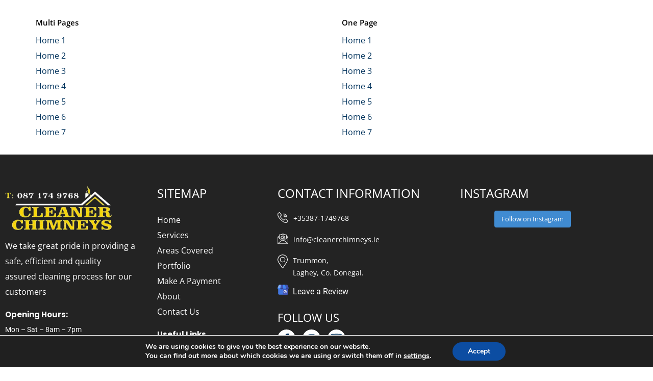

--- FILE ---
content_type: text/html; charset=UTF-8
request_url: https://cleanerchimneys.ie/ct-mega-menu/menu-demos/
body_size: 28101
content:
<!doctype html>
<html lang="en-US">
<head>
    <meta charset="UTF-8">
    <meta name="viewport" content="width=device-width, initial-scale=1">
    <link rel="profile" href="//gmpg.org/xfn/11">
    				<script>document.documentElement.className = document.documentElement.className + ' yes-js js_active js'</script>
			<meta name='robots' content='index, follow, max-image-preview:large, max-snippet:-1, max-video-preview:-1' />
	<style>img:is([sizes="auto" i], [sizes^="auto," i]) { contain-intrinsic-size: 3000px 1500px }</style>
	
	<!-- This site is optimized with the Yoast SEO plugin v26.7 - https://yoast.com/wordpress/plugins/seo/ -->
	<title>Menu Demos - Cleaner Chimneys - Donegal Town</title>
	<link rel="canonical" href="https://cleanerchimneys.ie/ct-mega-menu/menu-demos/" />
	<meta property="og:locale" content="en_US" />
	<meta property="og:type" content="article" />
	<meta property="og:title" content="Menu Demos - Cleaner Chimneys - Donegal Town" />
	<meta property="og:description" content="Multi Pages Home 1 Home 2 Home 3 Home 4 Home 5 Home 6 Home 7 One Page Home 1 Home 2 Home 3 Home 4 Home 5 Home 6 Home 7" />
	<meta property="og:url" content="https://cleanerchimneys.ie/ct-mega-menu/menu-demos/" />
	<meta property="og:site_name" content="Cleaner Chimneys - Donegal Town" />
	<meta name="twitter:card" content="summary_large_image" />
	<script type="application/ld+json" class="yoast-schema-graph">{"@context":"https://schema.org","@graph":[{"@type":"WebPage","@id":"https://cleanerchimneys.ie/ct-mega-menu/menu-demos/","url":"https://cleanerchimneys.ie/ct-mega-menu/menu-demos/","name":"Menu Demos - Cleaner Chimneys - Donegal Town","isPartOf":{"@id":"https://cleanerchimneys.ie/#website"},"datePublished":"2021-05-12T06:41:03+00:00","breadcrumb":{"@id":"https://cleanerchimneys.ie/ct-mega-menu/menu-demos/#breadcrumb"},"inLanguage":"en-US","potentialAction":[{"@type":"ReadAction","target":["https://cleanerchimneys.ie/ct-mega-menu/menu-demos/"]}]},{"@type":"BreadcrumbList","@id":"https://cleanerchimneys.ie/ct-mega-menu/menu-demos/#breadcrumb","itemListElement":[{"@type":"ListItem","position":1,"name":"Home","item":"https://cleanerchimneys.ie/"},{"@type":"ListItem","position":2,"name":"Mega Menus","item":"https://cleanerchimneys.ie/ct-mega-menu/"},{"@type":"ListItem","position":3,"name":"Menu Demos"}]},{"@type":"WebSite","@id":"https://cleanerchimneys.ie/#website","url":"https://cleanerchimneys.ie/","name":"Cleaner Chimneys - Donegal Town","description":"Just another WordPress site","potentialAction":[{"@type":"SearchAction","target":{"@type":"EntryPoint","urlTemplate":"https://cleanerchimneys.ie/?s={search_term_string}"},"query-input":{"@type":"PropertyValueSpecification","valueRequired":true,"valueName":"search_term_string"}}],"inLanguage":"en-US"}]}</script>
	<!-- / Yoast SEO plugin. -->


<link rel='dns-prefetch' href='//fonts.googleapis.com' />
<link rel='dns-prefetch' href='//use.fontawesome.com' />
<link rel='preconnect' href='https://fonts.gstatic.com' crossorigin />
<link rel="alternate" type="application/rss+xml" title="Cleaner Chimneys - Donegal Town &raquo; Feed" href="https://cleanerchimneys.ie/feed/" />
<link rel="alternate" type="application/rss+xml" title="Cleaner Chimneys - Donegal Town &raquo; Comments Feed" href="https://cleanerchimneys.ie/comments/feed/" />
<script type="text/javascript">
/* <![CDATA[ */
window._wpemojiSettings = {"baseUrl":"https:\/\/s.w.org\/images\/core\/emoji\/15.0.3\/72x72\/","ext":".png","svgUrl":"https:\/\/s.w.org\/images\/core\/emoji\/15.0.3\/svg\/","svgExt":".svg","source":{"concatemoji":"https:\/\/cleanerchimneys.ie\/wp-includes\/js\/wp-emoji-release.min.js?ver=6.7.4"}};
/*! This file is auto-generated */
!function(i,n){var o,s,e;function c(e){try{var t={supportTests:e,timestamp:(new Date).valueOf()};sessionStorage.setItem(o,JSON.stringify(t))}catch(e){}}function p(e,t,n){e.clearRect(0,0,e.canvas.width,e.canvas.height),e.fillText(t,0,0);var t=new Uint32Array(e.getImageData(0,0,e.canvas.width,e.canvas.height).data),r=(e.clearRect(0,0,e.canvas.width,e.canvas.height),e.fillText(n,0,0),new Uint32Array(e.getImageData(0,0,e.canvas.width,e.canvas.height).data));return t.every(function(e,t){return e===r[t]})}function u(e,t,n){switch(t){case"flag":return n(e,"\ud83c\udff3\ufe0f\u200d\u26a7\ufe0f","\ud83c\udff3\ufe0f\u200b\u26a7\ufe0f")?!1:!n(e,"\ud83c\uddfa\ud83c\uddf3","\ud83c\uddfa\u200b\ud83c\uddf3")&&!n(e,"\ud83c\udff4\udb40\udc67\udb40\udc62\udb40\udc65\udb40\udc6e\udb40\udc67\udb40\udc7f","\ud83c\udff4\u200b\udb40\udc67\u200b\udb40\udc62\u200b\udb40\udc65\u200b\udb40\udc6e\u200b\udb40\udc67\u200b\udb40\udc7f");case"emoji":return!n(e,"\ud83d\udc26\u200d\u2b1b","\ud83d\udc26\u200b\u2b1b")}return!1}function f(e,t,n){var r="undefined"!=typeof WorkerGlobalScope&&self instanceof WorkerGlobalScope?new OffscreenCanvas(300,150):i.createElement("canvas"),a=r.getContext("2d",{willReadFrequently:!0}),o=(a.textBaseline="top",a.font="600 32px Arial",{});return e.forEach(function(e){o[e]=t(a,e,n)}),o}function t(e){var t=i.createElement("script");t.src=e,t.defer=!0,i.head.appendChild(t)}"undefined"!=typeof Promise&&(o="wpEmojiSettingsSupports",s=["flag","emoji"],n.supports={everything:!0,everythingExceptFlag:!0},e=new Promise(function(e){i.addEventListener("DOMContentLoaded",e,{once:!0})}),new Promise(function(t){var n=function(){try{var e=JSON.parse(sessionStorage.getItem(o));if("object"==typeof e&&"number"==typeof e.timestamp&&(new Date).valueOf()<e.timestamp+604800&&"object"==typeof e.supportTests)return e.supportTests}catch(e){}return null}();if(!n){if("undefined"!=typeof Worker&&"undefined"!=typeof OffscreenCanvas&&"undefined"!=typeof URL&&URL.createObjectURL&&"undefined"!=typeof Blob)try{var e="postMessage("+f.toString()+"("+[JSON.stringify(s),u.toString(),p.toString()].join(",")+"));",r=new Blob([e],{type:"text/javascript"}),a=new Worker(URL.createObjectURL(r),{name:"wpTestEmojiSupports"});return void(a.onmessage=function(e){c(n=e.data),a.terminate(),t(n)})}catch(e){}c(n=f(s,u,p))}t(n)}).then(function(e){for(var t in e)n.supports[t]=e[t],n.supports.everything=n.supports.everything&&n.supports[t],"flag"!==t&&(n.supports.everythingExceptFlag=n.supports.everythingExceptFlag&&n.supports[t]);n.supports.everythingExceptFlag=n.supports.everythingExceptFlag&&!n.supports.flag,n.DOMReady=!1,n.readyCallback=function(){n.DOMReady=!0}}).then(function(){return e}).then(function(){var e;n.supports.everything||(n.readyCallback(),(e=n.source||{}).concatemoji?t(e.concatemoji):e.wpemoji&&e.twemoji&&(t(e.twemoji),t(e.wpemoji)))}))}((window,document),window._wpemojiSettings);
/* ]]> */
</script>
<link rel='stylesheet' id='cf7ic_style-css' href='https://cleanerchimneys.ie/wp-content/plugins/contact-form-7-image-captcha/css/cf7ic-style.css?ver=3.3.7' type='text/css' media='all' />
<link rel='stylesheet' id='sbi_styles-css' href='https://cleanerchimneys.ie/wp-content/plugins/instagram-feed/css/sbi-styles.min.css?ver=6.10.0' type='text/css' media='all' />
<style id='wp-emoji-styles-inline-css' type='text/css'>

	img.wp-smiley, img.emoji {
		display: inline !important;
		border: none !important;
		box-shadow: none !important;
		height: 1em !important;
		width: 1em !important;
		margin: 0 0.07em !important;
		vertical-align: -0.1em !important;
		background: none !important;
		padding: 0 !important;
	}
</style>
<link rel='stylesheet' id='jquery-selectBox-css' href='https://cleanerchimneys.ie/wp-content/plugins/yith-woocommerce-wishlist/assets/css/jquery.selectBox.css?ver=1.2.0' type='text/css' media='all' />
<link rel='stylesheet' id='woocommerce_prettyPhoto_css-css' href='//cleanerchimneys.ie/wp-content/plugins/woocommerce/assets/css/prettyPhoto.css?ver=3.1.6' type='text/css' media='all' />
<link rel='stylesheet' id='yith-wcwl-main-css' href='https://cleanerchimneys.ie/wp-content/plugins/yith-woocommerce-wishlist/assets/css/style.css?ver=4.11.0' type='text/css' media='all' />
<style id='yith-wcwl-main-inline-css' type='text/css'>
 :root { --rounded-corners-radius: 16px; --add-to-cart-rounded-corners-radius: 16px; --color-headers-background: #F4F4F4; --feedback-duration: 3s } 
 :root { --rounded-corners-radius: 16px; --add-to-cart-rounded-corners-radius: 16px; --color-headers-background: #F4F4F4; --feedback-duration: 3s } 
</style>
<style id='classic-theme-styles-inline-css' type='text/css'>
/*! This file is auto-generated */
.wp-block-button__link{color:#fff;background-color:#32373c;border-radius:9999px;box-shadow:none;text-decoration:none;padding:calc(.667em + 2px) calc(1.333em + 2px);font-size:1.125em}.wp-block-file__button{background:#32373c;color:#fff;text-decoration:none}
</style>
<style id='global-styles-inline-css' type='text/css'>
:root{--wp--preset--aspect-ratio--square: 1;--wp--preset--aspect-ratio--4-3: 4/3;--wp--preset--aspect-ratio--3-4: 3/4;--wp--preset--aspect-ratio--3-2: 3/2;--wp--preset--aspect-ratio--2-3: 2/3;--wp--preset--aspect-ratio--16-9: 16/9;--wp--preset--aspect-ratio--9-16: 9/16;--wp--preset--color--black: #000000;--wp--preset--color--cyan-bluish-gray: #abb8c3;--wp--preset--color--white: #ffffff;--wp--preset--color--pale-pink: #f78da7;--wp--preset--color--vivid-red: #cf2e2e;--wp--preset--color--luminous-vivid-orange: #ff6900;--wp--preset--color--luminous-vivid-amber: #fcb900;--wp--preset--color--light-green-cyan: #7bdcb5;--wp--preset--color--vivid-green-cyan: #00d084;--wp--preset--color--pale-cyan-blue: #8ed1fc;--wp--preset--color--vivid-cyan-blue: #0693e3;--wp--preset--color--vivid-purple: #9b51e0;--wp--preset--gradient--vivid-cyan-blue-to-vivid-purple: linear-gradient(135deg,rgba(6,147,227,1) 0%,rgb(155,81,224) 100%);--wp--preset--gradient--light-green-cyan-to-vivid-green-cyan: linear-gradient(135deg,rgb(122,220,180) 0%,rgb(0,208,130) 100%);--wp--preset--gradient--luminous-vivid-amber-to-luminous-vivid-orange: linear-gradient(135deg,rgba(252,185,0,1) 0%,rgba(255,105,0,1) 100%);--wp--preset--gradient--luminous-vivid-orange-to-vivid-red: linear-gradient(135deg,rgba(255,105,0,1) 0%,rgb(207,46,46) 100%);--wp--preset--gradient--very-light-gray-to-cyan-bluish-gray: linear-gradient(135deg,rgb(238,238,238) 0%,rgb(169,184,195) 100%);--wp--preset--gradient--cool-to-warm-spectrum: linear-gradient(135deg,rgb(74,234,220) 0%,rgb(151,120,209) 20%,rgb(207,42,186) 40%,rgb(238,44,130) 60%,rgb(251,105,98) 80%,rgb(254,248,76) 100%);--wp--preset--gradient--blush-light-purple: linear-gradient(135deg,rgb(255,206,236) 0%,rgb(152,150,240) 100%);--wp--preset--gradient--blush-bordeaux: linear-gradient(135deg,rgb(254,205,165) 0%,rgb(254,45,45) 50%,rgb(107,0,62) 100%);--wp--preset--gradient--luminous-dusk: linear-gradient(135deg,rgb(255,203,112) 0%,rgb(199,81,192) 50%,rgb(65,88,208) 100%);--wp--preset--gradient--pale-ocean: linear-gradient(135deg,rgb(255,245,203) 0%,rgb(182,227,212) 50%,rgb(51,167,181) 100%);--wp--preset--gradient--electric-grass: linear-gradient(135deg,rgb(202,248,128) 0%,rgb(113,206,126) 100%);--wp--preset--gradient--midnight: linear-gradient(135deg,rgb(2,3,129) 0%,rgb(40,116,252) 100%);--wp--preset--font-size--small: 13px;--wp--preset--font-size--medium: 20px;--wp--preset--font-size--large: 36px;--wp--preset--font-size--x-large: 42px;--wp--preset--spacing--20: 0.44rem;--wp--preset--spacing--30: 0.67rem;--wp--preset--spacing--40: 1rem;--wp--preset--spacing--50: 1.5rem;--wp--preset--spacing--60: 2.25rem;--wp--preset--spacing--70: 3.38rem;--wp--preset--spacing--80: 5.06rem;--wp--preset--shadow--natural: 6px 6px 9px rgba(0, 0, 0, 0.2);--wp--preset--shadow--deep: 12px 12px 50px rgba(0, 0, 0, 0.4);--wp--preset--shadow--sharp: 6px 6px 0px rgba(0, 0, 0, 0.2);--wp--preset--shadow--outlined: 6px 6px 0px -3px rgba(255, 255, 255, 1), 6px 6px rgba(0, 0, 0, 1);--wp--preset--shadow--crisp: 6px 6px 0px rgba(0, 0, 0, 1);}:where(.is-layout-flex){gap: 0.5em;}:where(.is-layout-grid){gap: 0.5em;}body .is-layout-flex{display: flex;}.is-layout-flex{flex-wrap: wrap;align-items: center;}.is-layout-flex > :is(*, div){margin: 0;}body .is-layout-grid{display: grid;}.is-layout-grid > :is(*, div){margin: 0;}:where(.wp-block-columns.is-layout-flex){gap: 2em;}:where(.wp-block-columns.is-layout-grid){gap: 2em;}:where(.wp-block-post-template.is-layout-flex){gap: 1.25em;}:where(.wp-block-post-template.is-layout-grid){gap: 1.25em;}.has-black-color{color: var(--wp--preset--color--black) !important;}.has-cyan-bluish-gray-color{color: var(--wp--preset--color--cyan-bluish-gray) !important;}.has-white-color{color: var(--wp--preset--color--white) !important;}.has-pale-pink-color{color: var(--wp--preset--color--pale-pink) !important;}.has-vivid-red-color{color: var(--wp--preset--color--vivid-red) !important;}.has-luminous-vivid-orange-color{color: var(--wp--preset--color--luminous-vivid-orange) !important;}.has-luminous-vivid-amber-color{color: var(--wp--preset--color--luminous-vivid-amber) !important;}.has-light-green-cyan-color{color: var(--wp--preset--color--light-green-cyan) !important;}.has-vivid-green-cyan-color{color: var(--wp--preset--color--vivid-green-cyan) !important;}.has-pale-cyan-blue-color{color: var(--wp--preset--color--pale-cyan-blue) !important;}.has-vivid-cyan-blue-color{color: var(--wp--preset--color--vivid-cyan-blue) !important;}.has-vivid-purple-color{color: var(--wp--preset--color--vivid-purple) !important;}.has-black-background-color{background-color: var(--wp--preset--color--black) !important;}.has-cyan-bluish-gray-background-color{background-color: var(--wp--preset--color--cyan-bluish-gray) !important;}.has-white-background-color{background-color: var(--wp--preset--color--white) !important;}.has-pale-pink-background-color{background-color: var(--wp--preset--color--pale-pink) !important;}.has-vivid-red-background-color{background-color: var(--wp--preset--color--vivid-red) !important;}.has-luminous-vivid-orange-background-color{background-color: var(--wp--preset--color--luminous-vivid-orange) !important;}.has-luminous-vivid-amber-background-color{background-color: var(--wp--preset--color--luminous-vivid-amber) !important;}.has-light-green-cyan-background-color{background-color: var(--wp--preset--color--light-green-cyan) !important;}.has-vivid-green-cyan-background-color{background-color: var(--wp--preset--color--vivid-green-cyan) !important;}.has-pale-cyan-blue-background-color{background-color: var(--wp--preset--color--pale-cyan-blue) !important;}.has-vivid-cyan-blue-background-color{background-color: var(--wp--preset--color--vivid-cyan-blue) !important;}.has-vivid-purple-background-color{background-color: var(--wp--preset--color--vivid-purple) !important;}.has-black-border-color{border-color: var(--wp--preset--color--black) !important;}.has-cyan-bluish-gray-border-color{border-color: var(--wp--preset--color--cyan-bluish-gray) !important;}.has-white-border-color{border-color: var(--wp--preset--color--white) !important;}.has-pale-pink-border-color{border-color: var(--wp--preset--color--pale-pink) !important;}.has-vivid-red-border-color{border-color: var(--wp--preset--color--vivid-red) !important;}.has-luminous-vivid-orange-border-color{border-color: var(--wp--preset--color--luminous-vivid-orange) !important;}.has-luminous-vivid-amber-border-color{border-color: var(--wp--preset--color--luminous-vivid-amber) !important;}.has-light-green-cyan-border-color{border-color: var(--wp--preset--color--light-green-cyan) !important;}.has-vivid-green-cyan-border-color{border-color: var(--wp--preset--color--vivid-green-cyan) !important;}.has-pale-cyan-blue-border-color{border-color: var(--wp--preset--color--pale-cyan-blue) !important;}.has-vivid-cyan-blue-border-color{border-color: var(--wp--preset--color--vivid-cyan-blue) !important;}.has-vivid-purple-border-color{border-color: var(--wp--preset--color--vivid-purple) !important;}.has-vivid-cyan-blue-to-vivid-purple-gradient-background{background: var(--wp--preset--gradient--vivid-cyan-blue-to-vivid-purple) !important;}.has-light-green-cyan-to-vivid-green-cyan-gradient-background{background: var(--wp--preset--gradient--light-green-cyan-to-vivid-green-cyan) !important;}.has-luminous-vivid-amber-to-luminous-vivid-orange-gradient-background{background: var(--wp--preset--gradient--luminous-vivid-amber-to-luminous-vivid-orange) !important;}.has-luminous-vivid-orange-to-vivid-red-gradient-background{background: var(--wp--preset--gradient--luminous-vivid-orange-to-vivid-red) !important;}.has-very-light-gray-to-cyan-bluish-gray-gradient-background{background: var(--wp--preset--gradient--very-light-gray-to-cyan-bluish-gray) !important;}.has-cool-to-warm-spectrum-gradient-background{background: var(--wp--preset--gradient--cool-to-warm-spectrum) !important;}.has-blush-light-purple-gradient-background{background: var(--wp--preset--gradient--blush-light-purple) !important;}.has-blush-bordeaux-gradient-background{background: var(--wp--preset--gradient--blush-bordeaux) !important;}.has-luminous-dusk-gradient-background{background: var(--wp--preset--gradient--luminous-dusk) !important;}.has-pale-ocean-gradient-background{background: var(--wp--preset--gradient--pale-ocean) !important;}.has-electric-grass-gradient-background{background: var(--wp--preset--gradient--electric-grass) !important;}.has-midnight-gradient-background{background: var(--wp--preset--gradient--midnight) !important;}.has-small-font-size{font-size: var(--wp--preset--font-size--small) !important;}.has-medium-font-size{font-size: var(--wp--preset--font-size--medium) !important;}.has-large-font-size{font-size: var(--wp--preset--font-size--large) !important;}.has-x-large-font-size{font-size: var(--wp--preset--font-size--x-large) !important;}
:where(.wp-block-post-template.is-layout-flex){gap: 1.25em;}:where(.wp-block-post-template.is-layout-grid){gap: 1.25em;}
:where(.wp-block-columns.is-layout-flex){gap: 2em;}:where(.wp-block-columns.is-layout-grid){gap: 2em;}
:root :where(.wp-block-pullquote){font-size: 1.5em;line-height: 1.6;}
</style>
<link rel='stylesheet' id='booked-tooltipster-css' href='https://cleanerchimneys.ie/wp-content/plugins/booked/assets/js/tooltipster/css/tooltipster.css?ver=3.3.0' type='text/css' media='all' />
<link rel='stylesheet' id='booked-tooltipster-theme-css' href='https://cleanerchimneys.ie/wp-content/plugins/booked/assets/js/tooltipster/css/themes/tooltipster-light.css?ver=3.3.0' type='text/css' media='all' />
<link rel='stylesheet' id='booked-animations-css' href='https://cleanerchimneys.ie/wp-content/plugins/booked/assets/css/animations.css?ver=2.4.3' type='text/css' media='all' />
<link rel='stylesheet' id='booked-css-css' href='https://cleanerchimneys.ie/wp-content/plugins/booked/dist/booked.css?ver=2.4.3' type='text/css' media='all' />
<style id='booked-css-inline-css' type='text/css'>
#ui-datepicker-div.booked_custom_date_picker table.ui-datepicker-calendar tbody td a.ui-state-active,#ui-datepicker-div.booked_custom_date_picker table.ui-datepicker-calendar tbody td a.ui-state-active:hover,body #booked-profile-page input[type=submit].button-primary:hover,body .booked-list-view button.button:hover, body .booked-list-view input[type=submit].button-primary:hover,body div.booked-calendar input[type=submit].button-primary:hover,body .booked-modal input[type=submit].button-primary:hover,body div.booked-calendar .bc-head,body div.booked-calendar .bc-head .bc-col,body div.booked-calendar .booked-appt-list .timeslot .timeslot-people button:hover,body #booked-profile-page .booked-profile-header,body #booked-profile-page .booked-tabs li.active a,body #booked-profile-page .booked-tabs li.active a:hover,body #booked-profile-page .appt-block .google-cal-button > a:hover,#ui-datepicker-div.booked_custom_date_picker .ui-datepicker-header{ background:#c4f2d4 !important; }body #booked-profile-page input[type=submit].button-primary:hover,body div.booked-calendar input[type=submit].button-primary:hover,body .booked-list-view button.button:hover, body .booked-list-view input[type=submit].button-primary:hover,body .booked-modal input[type=submit].button-primary:hover,body div.booked-calendar .bc-head .bc-col,body div.booked-calendar .booked-appt-list .timeslot .timeslot-people button:hover,body #booked-profile-page .booked-profile-header,body #booked-profile-page .appt-block .google-cal-button > a:hover{ border-color:#c4f2d4 !important; }body div.booked-calendar .bc-row.days,body div.booked-calendar .bc-row.days .bc-col,body .booked-calendarSwitcher.calendar,body #booked-profile-page .booked-tabs,#ui-datepicker-div.booked_custom_date_picker table.ui-datepicker-calendar thead,#ui-datepicker-div.booked_custom_date_picker table.ui-datepicker-calendar thead th{ background:#039146 !important; }body div.booked-calendar .bc-row.days .bc-col,body #booked-profile-page .booked-tabs{ border-color:#039146 !important; }#ui-datepicker-div.booked_custom_date_picker table.ui-datepicker-calendar tbody td.ui-datepicker-today a,#ui-datepicker-div.booked_custom_date_picker table.ui-datepicker-calendar tbody td.ui-datepicker-today a:hover,body #booked-profile-page input[type=submit].button-primary,body div.booked-calendar input[type=submit].button-primary,body .booked-list-view button.button, body .booked-list-view input[type=submit].button-primary,body .booked-list-view button.button, body .booked-list-view input[type=submit].button-primary,body .booked-modal input[type=submit].button-primary,body div.booked-calendar .booked-appt-list .timeslot .timeslot-people button,body #booked-profile-page .booked-profile-appt-list .appt-block.approved .status-block,body #booked-profile-page .appt-block .google-cal-button > a,body .booked-modal p.booked-title-bar,body div.booked-calendar .bc-col:hover .date span,body .booked-list-view a.booked_list_date_picker_trigger.booked-dp-active,body .booked-list-view a.booked_list_date_picker_trigger.booked-dp-active:hover,.booked-ms-modal .booked-book-appt,body #booked-profile-page .booked-tabs li a .counter{ background:#56c477; }body #booked-profile-page input[type=submit].button-primary,body div.booked-calendar input[type=submit].button-primary,body .booked-list-view button.button, body .booked-list-view input[type=submit].button-primary,body .booked-list-view button.button, body .booked-list-view input[type=submit].button-primary,body .booked-modal input[type=submit].button-primary,body #booked-profile-page .appt-block .google-cal-button > a,body div.booked-calendar .booked-appt-list .timeslot .timeslot-people button,body .booked-list-view a.booked_list_date_picker_trigger.booked-dp-active,body .booked-list-view a.booked_list_date_picker_trigger.booked-dp-active:hover{ border-color:#56c477; }body .booked-modal .bm-window p i.fa,body .booked-modal .bm-window a,body .booked-appt-list .booked-public-appointment-title,body .booked-modal .bm-window p.appointment-title,.booked-ms-modal.visible:hover .booked-book-appt{ color:#56c477; }.booked-appt-list .timeslot.has-title .booked-public-appointment-title { color:inherit; }
</style>
<link rel='stylesheet' id='ct-main-css-css' href='https://cleanerchimneys.ie/wp-content/plugins/case-theme-core/assets/css/main.css?ver=1.0.0' type='text/css' media='all' />
<link rel='stylesheet' id='progressbar-lib-css-css' href='https://cleanerchimneys.ie/wp-content/plugins/case-theme-core/assets/css/lib/progressbar.min.css?ver=0.7.1' type='text/css' media='all' />
<link rel='stylesheet' id='oc-css-css' href='https://cleanerchimneys.ie/wp-content/plugins/case-theme-core/assets/css/lib/owl.carousel.min.css?ver=2.2.1' type='text/css' media='all' />
<link rel='stylesheet' id='ct-slick-css-css' href='https://cleanerchimneys.ie/wp-content/plugins/case-theme-core/assets/css/lib/slick.css?ver=1.0.0' type='text/css' media='all' />
<link rel='stylesheet' id='ct-font-awesome-css' href='https://cleanerchimneys.ie/wp-content/plugins/case-theme-core/assets/plugin/font-awesome/css/font-awesome.min.css?ver=4.7.0' type='text/css' media='all' />
<link rel='stylesheet' id='remodal-css' href='https://cleanerchimneys.ie/wp-content/plugins/case-theme-user/acess/css/remodal.css?ver=6.7.4' type='text/css' media='all' />
<link rel='stylesheet' id='remodal-default-theme-css' href='https://cleanerchimneys.ie/wp-content/plugins/case-theme-user/acess/css/remodal-default-theme.css?ver=6.7.4' type='text/css' media='all' />
<link rel='stylesheet' id='contact-form-7-css' href='https://cleanerchimneys.ie/wp-content/plugins/contact-form-7/includes/css/styles.css?ver=6.1.4' type='text/css' media='all' />
<link rel='stylesheet' id='woocommerce-layout-css' href='https://cleanerchimneys.ie/wp-content/plugins/woocommerce/assets/css/woocommerce-layout.css?ver=10.3.7' type='text/css' media='all' />
<link rel='stylesheet' id='woocommerce-smallscreen-css' href='https://cleanerchimneys.ie/wp-content/plugins/woocommerce/assets/css/woocommerce-smallscreen.css?ver=10.3.7' type='text/css' media='only screen and (max-width: 768px)' />
<link rel='stylesheet' id='woocommerce-general-css' href='https://cleanerchimneys.ie/wp-content/plugins/woocommerce/assets/css/woocommerce.css?ver=10.3.7' type='text/css' media='all' />
<style id='woocommerce-inline-inline-css' type='text/css'>
.woocommerce form .form-row .required { visibility: visible; }
</style>
<link rel='stylesheet' id='wpos-slick-style-css' href='https://cleanerchimneys.ie/wp-content/plugins/wp-slick-slider-and-image-carousel/assets/css/slick.css?ver=3.7.8' type='text/css' media='all' />
<link rel='stylesheet' id='wpsisac-public-style-css' href='https://cleanerchimneys.ie/wp-content/plugins/wp-slick-slider-and-image-carousel/assets/css/wpsisac-public.css?ver=3.7.8' type='text/css' media='all' />
<link rel='stylesheet' id='yith-quick-view-css' href='https://cleanerchimneys.ie/wp-content/plugins/yith-woocommerce-quick-view/assets/css/yith-quick-view.css?ver=2.10.0' type='text/css' media='all' />
<style id='yith-quick-view-inline-css' type='text/css'>

				#yith-quick-view-modal .yith-quick-view-overlay{background:rgba( 0, 0, 0, 0.8)}
				#yith-quick-view-modal .yith-wcqv-main{background:#ffffff;}
				#yith-quick-view-close{color:#cdcdcd;}
				#yith-quick-view-close:hover{color:#ff0000;}
</style>
<link rel='stylesheet' id='brands-styles-css' href='https://cleanerchimneys.ie/wp-content/plugins/woocommerce/assets/css/brands.css?ver=10.3.7' type='text/css' media='all' />
<link rel='stylesheet' id='bixol-style-css' href='https://cleanerchimneys.ie/wp-content/themes/bixol/style.css?ver=6.7.4' type='text/css' media='all' />
<link rel='stylesheet' id='child-style-css' href='https://cleanerchimneys.ie/wp-content/themes/bixol-child/style.css?ver=6.7.4' type='text/css' media='all' />
<link rel='stylesheet' id='bootstrap-css' href='https://cleanerchimneys.ie/wp-content/themes/bixol/assets/css/bootstrap.min.css?ver=4.0.0' type='text/css' media='all' />
<link rel='stylesheet' id='font-awesome-css' href='https://cleanerchimneys.ie/wp-content/plugins/elementor/assets/lib/font-awesome/css/font-awesome.min.css?ver=4.7.0' type='text/css' media='all' />
<style id='font-awesome-inline-css' type='text/css'>
[data-font="FontAwesome"]:before {font-family: 'FontAwesome' !important;content: attr(data-icon) !important;speak: none !important;font-weight: normal !important;font-variant: normal !important;text-transform: none !important;line-height: 1 !important;font-style: normal !important;-webkit-font-smoothing: antialiased !important;-moz-osx-font-smoothing: grayscale !important;}
</style>
<link rel='stylesheet' id='font-awesome5-css' href='https://cleanerchimneys.ie/wp-content/themes/bixol/assets/css/font-awesome5.min.css?ver=5.8.0' type='text/css' media='all' />
<link rel='stylesheet' id='font-flaticon-css' href='https://cleanerchimneys.ie/wp-content/themes/bixol/assets/css/flaticon.css?ver=2.2.0' type='text/css' media='all' />
<link rel='stylesheet' id='font-flaticon-v2-css' href='https://cleanerchimneys.ie/wp-content/themes/bixol/assets/css/flaticon-v2.css?ver=2.2.0' type='text/css' media='all' />
<link rel='stylesheet' id='font-material-icon-css' href='https://cleanerchimneys.ie/wp-content/themes/bixol/assets/css/material-design-iconic-font.min.css?ver=2.2.0' type='text/css' media='all' />
<link rel='stylesheet' id='magnific-popup-css' href='https://cleanerchimneys.ie/wp-content/themes/bixol/assets/css/magnific-popup.css?ver=1.0.0' type='text/css' media='all' />
<link rel='stylesheet' id='animate-css' href='https://cleanerchimneys.ie/wp-content/themes/bixol/assets/css/animate.css?ver=1.0.0' type='text/css' media='all' />
<link rel='stylesheet' id='twentytwenty-css' href='https://cleanerchimneys.ie/wp-content/themes/bixol/assets/css/twentytwenty.css?ver=1.0.0' type='text/css' media='all' />
<link rel='stylesheet' id='bixol-theme-css' href='https://cleanerchimneys.ie/wp-content/themes/bixol/assets/css/theme.css?ver=1.5.1' type='text/css' media='all' />
<style id='bixol-theme-inline-css' type='text/css'>
#ct-header-wrap .ct-header-branding a img { max-height: 88px !important; }        @media screen and (max-width: 1199px) {
		        }
        		@media screen and (min-width: 1200px) {
				}
		
</style>
<link rel='stylesheet' id='bixol-google-fonts-css' href='//fonts.googleapis.com/css?family=Lato%3A400%2C700%7CRoboto%3A400%2C700%7CRubik%3A300%2C400%2C400i%2C500%2C500i%2C600%2C600i%2C700%2C700i%7CPoppins%3A300%2C400%2C400i%2C500%2C500i%2C600%2C600i%2C700%2C700i%2C800%2C900%7CPlayfair+Display%3A400%2C400i%2C700%2C700i%2C800%2C900%7CNunito+Sans%3A400%2C400i%2C700%2C700i%2C800%2C900%7CMuli%3A400%7CKalam%3A400&#038;subset=latin%2Clatin-ext&#038;ver=6.7.4' type='text/css' media='all' />
<link rel='stylesheet' id='booked-wc-fe-styles-css' href='https://cleanerchimneys.ie/wp-content/plugins/booked/includes/add-ons/woocommerce-payments//css/frontend-style.css?ver=6.7.4' type='text/css' media='all' />
<link rel='stylesheet' id='font-awesome-official-css' href='https://use.fontawesome.com/releases/v6.2.1/css/all.css' type='text/css' media='all' integrity="sha384-twcuYPV86B3vvpwNhWJuaLdUSLF9+ttgM2A6M870UYXrOsxKfER2MKox5cirApyA" crossorigin="anonymous" />
<link rel='stylesheet' id='elementor-icons-css' href='https://cleanerchimneys.ie/wp-content/plugins/elementor/assets/lib/eicons/css/elementor-icons.min.css?ver=5.45.0' type='text/css' media='all' />
<link rel='stylesheet' id='elementor-frontend-css' href='https://cleanerchimneys.ie/wp-content/plugins/elementor/assets/css/frontend.min.css?ver=3.34.1' type='text/css' media='all' />
<style id='elementor-frontend-inline-css' type='text/css'>
.elementor-kit-4574{--e-global-color-primary:#6EC1E4;--e-global-color-secondary:#54595F;--e-global-color-text:#7A7A7A;--e-global-color-accent:#61CE70;--e-global-typography-primary-font-family:"Roboto";--e-global-typography-primary-font-weight:600;--e-global-typography-secondary-font-family:"Roboto Slab";--e-global-typography-secondary-font-weight:400;--e-global-typography-text-font-family:"Roboto";--e-global-typography-text-font-weight:400;--e-global-typography-accent-font-family:"Roboto";--e-global-typography-accent-font-weight:500;}.elementor-kit-4574 e-page-transition{background-color:#FFBC7D;}.elementor-section.elementor-section-boxed > .elementor-container{max-width:1366px;}.e-con{--container-max-width:1366px;}.elementor-widget:not(:last-child){margin-block-end:20px;}.elementor-element{--widgets-spacing:20px 20px;--widgets-spacing-row:20px;--widgets-spacing-column:20px;}{}h1.entry-title{display:var(--page-title-display);}@media(max-width:1024px){.elementor-section.elementor-section-boxed > .elementor-container{max-width:1024px;}.e-con{--container-max-width:1024px;}}@media(max-width:767px){.elementor-section.elementor-section-boxed > .elementor-container{max-width:767px;}.e-con{--container-max-width:767px;}}
.elementor-3343 .elementor-element.elementor-element-58c0275 > .elementor-element-populated{padding:30px 30px 30px 30px;}.elementor-3343 .elementor-element.elementor-element-c28aa0c > .elementor-widget-container{margin:5px 0px 10px 0px;padding:0px 0px 0px 0px;}.elementor-3343 .elementor-element.elementor-element-c28aa0c .ct-heading .item--title{color:#000000;font-size:15px;font-weight:600;margin-bottom:0px;}.elementor-3343 .elementor-element.elementor-element-8544eb2 > .elementor-element-populated{padding:30px 30px 30px 30px;}.elementor-3343 .elementor-element.elementor-element-eb0fe1f > .elementor-widget-container{margin:5px 0px 10px 0px;padding:0px 0px 0px 0px;}.elementor-3343 .elementor-element.elementor-element-eb0fe1f .ct-heading .item--title{color:#000000;font-size:15px;font-weight:600;margin-bottom:0px;}@media(max-width:1024px){.elementor-3343 .elementor-element.elementor-element-c28aa0c > .elementor-widget-container{margin:10px 0px 6px 0px;}.elementor-3343 .elementor-element.elementor-element-c28aa0c .ct-heading .item--title{font-size:14px;}.elementor-3343 .elementor-element.elementor-element-eb0fe1f > .elementor-widget-container{margin:10px 0px 6px 0px;}.elementor-3343 .elementor-element.elementor-element-eb0fe1f .ct-heading .item--title{font-size:14px;}}
</style>
<link rel='stylesheet' id='font-awesome-5-all-css' href='https://cleanerchimneys.ie/wp-content/plugins/elementor/assets/lib/font-awesome/css/all.min.css?ver=3.34.1' type='text/css' media='all' />
<link rel='stylesheet' id='font-awesome-4-shim-css' href='https://cleanerchimneys.ie/wp-content/plugins/elementor/assets/lib/font-awesome/css/v4-shims.min.css?ver=3.34.1' type='text/css' media='all' />
<link rel='stylesheet' id='sbistyles-css' href='https://cleanerchimneys.ie/wp-content/plugins/instagram-feed/css/sbi-styles.min.css?ver=6.10.0' type='text/css' media='all' />
<link rel="preload" as="style" href="https://fonts.googleapis.com/css?family=Open%20Sans:300,400,500,600,700,800,300italic,400italic,500italic,600italic,700italic,800italic&#038;display=swap&#038;ver=1738925310" /><link rel="stylesheet" href="https://fonts.googleapis.com/css?family=Open%20Sans:300,400,500,600,700,800,300italic,400italic,500italic,600italic,700italic,800italic&#038;display=swap&#038;ver=1738925310" media="print" onload="this.media='all'"><noscript><link rel="stylesheet" href="https://fonts.googleapis.com/css?family=Open%20Sans:300,400,500,600,700,800,300italic,400italic,500italic,600italic,700italic,800italic&#038;display=swap&#038;ver=1738925310" /></noscript><link rel='stylesheet' id='moove_gdpr_frontend-css' href='https://cleanerchimneys.ie/wp-content/plugins/gdpr-cookie-compliance/dist/styles/gdpr-main.css?ver=5.0.9' type='text/css' media='all' />
<style id='moove_gdpr_frontend-inline-css' type='text/css'>
#moove_gdpr_cookie_modal,#moove_gdpr_cookie_info_bar,.gdpr_cookie_settings_shortcode_content{font-family:&#039;Nunito&#039;,sans-serif}#moove_gdpr_save_popup_settings_button{background-color:#373737;color:#fff}#moove_gdpr_save_popup_settings_button:hover{background-color:#000}#moove_gdpr_cookie_info_bar .moove-gdpr-info-bar-container .moove-gdpr-info-bar-content a.mgbutton,#moove_gdpr_cookie_info_bar .moove-gdpr-info-bar-container .moove-gdpr-info-bar-content button.mgbutton{background-color:#0C4DA2}#moove_gdpr_cookie_modal .moove-gdpr-modal-content .moove-gdpr-modal-footer-content .moove-gdpr-button-holder a.mgbutton,#moove_gdpr_cookie_modal .moove-gdpr-modal-content .moove-gdpr-modal-footer-content .moove-gdpr-button-holder button.mgbutton,.gdpr_cookie_settings_shortcode_content .gdpr-shr-button.button-green{background-color:#0C4DA2;border-color:#0C4DA2}#moove_gdpr_cookie_modal .moove-gdpr-modal-content .moove-gdpr-modal-footer-content .moove-gdpr-button-holder a.mgbutton:hover,#moove_gdpr_cookie_modal .moove-gdpr-modal-content .moove-gdpr-modal-footer-content .moove-gdpr-button-holder button.mgbutton:hover,.gdpr_cookie_settings_shortcode_content .gdpr-shr-button.button-green:hover{background-color:#fff;color:#0C4DA2}#moove_gdpr_cookie_modal .moove-gdpr-modal-content .moove-gdpr-modal-close i,#moove_gdpr_cookie_modal .moove-gdpr-modal-content .moove-gdpr-modal-close span.gdpr-icon{background-color:#0C4DA2;border:1px solid #0C4DA2}#moove_gdpr_cookie_info_bar span.moove-gdpr-infobar-allow-all.focus-g,#moove_gdpr_cookie_info_bar span.moove-gdpr-infobar-allow-all:focus,#moove_gdpr_cookie_info_bar button.moove-gdpr-infobar-allow-all.focus-g,#moove_gdpr_cookie_info_bar button.moove-gdpr-infobar-allow-all:focus,#moove_gdpr_cookie_info_bar span.moove-gdpr-infobar-reject-btn.focus-g,#moove_gdpr_cookie_info_bar span.moove-gdpr-infobar-reject-btn:focus,#moove_gdpr_cookie_info_bar button.moove-gdpr-infobar-reject-btn.focus-g,#moove_gdpr_cookie_info_bar button.moove-gdpr-infobar-reject-btn:focus,#moove_gdpr_cookie_info_bar span.change-settings-button.focus-g,#moove_gdpr_cookie_info_bar span.change-settings-button:focus,#moove_gdpr_cookie_info_bar button.change-settings-button.focus-g,#moove_gdpr_cookie_info_bar button.change-settings-button:focus{-webkit-box-shadow:0 0 1px 3px #0C4DA2;-moz-box-shadow:0 0 1px 3px #0C4DA2;box-shadow:0 0 1px 3px #0C4DA2}#moove_gdpr_cookie_modal .moove-gdpr-modal-content .moove-gdpr-modal-close i:hover,#moove_gdpr_cookie_modal .moove-gdpr-modal-content .moove-gdpr-modal-close span.gdpr-icon:hover,#moove_gdpr_cookie_info_bar span[data-href]>u.change-settings-button{color:#0C4DA2}#moove_gdpr_cookie_modal .moove-gdpr-modal-content .moove-gdpr-modal-left-content #moove-gdpr-menu li.menu-item-selected a span.gdpr-icon,#moove_gdpr_cookie_modal .moove-gdpr-modal-content .moove-gdpr-modal-left-content #moove-gdpr-menu li.menu-item-selected button span.gdpr-icon{color:inherit}#moove_gdpr_cookie_modal .moove-gdpr-modal-content .moove-gdpr-modal-left-content #moove-gdpr-menu li a span.gdpr-icon,#moove_gdpr_cookie_modal .moove-gdpr-modal-content .moove-gdpr-modal-left-content #moove-gdpr-menu li button span.gdpr-icon{color:inherit}#moove_gdpr_cookie_modal .gdpr-acc-link{line-height:0;font-size:0;color:transparent;position:absolute}#moove_gdpr_cookie_modal .moove-gdpr-modal-content .moove-gdpr-modal-close:hover i,#moove_gdpr_cookie_modal .moove-gdpr-modal-content .moove-gdpr-modal-left-content #moove-gdpr-menu li a,#moove_gdpr_cookie_modal .moove-gdpr-modal-content .moove-gdpr-modal-left-content #moove-gdpr-menu li button,#moove_gdpr_cookie_modal .moove-gdpr-modal-content .moove-gdpr-modal-left-content #moove-gdpr-menu li button i,#moove_gdpr_cookie_modal .moove-gdpr-modal-content .moove-gdpr-modal-left-content #moove-gdpr-menu li a i,#moove_gdpr_cookie_modal .moove-gdpr-modal-content .moove-gdpr-tab-main .moove-gdpr-tab-main-content a:hover,#moove_gdpr_cookie_info_bar.moove-gdpr-dark-scheme .moove-gdpr-info-bar-container .moove-gdpr-info-bar-content a.mgbutton:hover,#moove_gdpr_cookie_info_bar.moove-gdpr-dark-scheme .moove-gdpr-info-bar-container .moove-gdpr-info-bar-content button.mgbutton:hover,#moove_gdpr_cookie_info_bar.moove-gdpr-dark-scheme .moove-gdpr-info-bar-container .moove-gdpr-info-bar-content a:hover,#moove_gdpr_cookie_info_bar.moove-gdpr-dark-scheme .moove-gdpr-info-bar-container .moove-gdpr-info-bar-content button:hover,#moove_gdpr_cookie_info_bar.moove-gdpr-dark-scheme .moove-gdpr-info-bar-container .moove-gdpr-info-bar-content span.change-settings-button:hover,#moove_gdpr_cookie_info_bar.moove-gdpr-dark-scheme .moove-gdpr-info-bar-container .moove-gdpr-info-bar-content button.change-settings-button:hover,#moove_gdpr_cookie_info_bar.moove-gdpr-dark-scheme .moove-gdpr-info-bar-container .moove-gdpr-info-bar-content u.change-settings-button:hover,#moove_gdpr_cookie_info_bar span[data-href]>u.change-settings-button,#moove_gdpr_cookie_info_bar.moove-gdpr-dark-scheme .moove-gdpr-info-bar-container .moove-gdpr-info-bar-content a.mgbutton.focus-g,#moove_gdpr_cookie_info_bar.moove-gdpr-dark-scheme .moove-gdpr-info-bar-container .moove-gdpr-info-bar-content button.mgbutton.focus-g,#moove_gdpr_cookie_info_bar.moove-gdpr-dark-scheme .moove-gdpr-info-bar-container .moove-gdpr-info-bar-content a.focus-g,#moove_gdpr_cookie_info_bar.moove-gdpr-dark-scheme .moove-gdpr-info-bar-container .moove-gdpr-info-bar-content button.focus-g,#moove_gdpr_cookie_info_bar.moove-gdpr-dark-scheme .moove-gdpr-info-bar-container .moove-gdpr-info-bar-content a.mgbutton:focus,#moove_gdpr_cookie_info_bar.moove-gdpr-dark-scheme .moove-gdpr-info-bar-container .moove-gdpr-info-bar-content button.mgbutton:focus,#moove_gdpr_cookie_info_bar.moove-gdpr-dark-scheme .moove-gdpr-info-bar-container .moove-gdpr-info-bar-content a:focus,#moove_gdpr_cookie_info_bar.moove-gdpr-dark-scheme .moove-gdpr-info-bar-container .moove-gdpr-info-bar-content button:focus,#moove_gdpr_cookie_info_bar.moove-gdpr-dark-scheme .moove-gdpr-info-bar-container .moove-gdpr-info-bar-content span.change-settings-button.focus-g,span.change-settings-button:focus,button.change-settings-button.focus-g,button.change-settings-button:focus,#moove_gdpr_cookie_info_bar.moove-gdpr-dark-scheme .moove-gdpr-info-bar-container .moove-gdpr-info-bar-content u.change-settings-button.focus-g,#moove_gdpr_cookie_info_bar.moove-gdpr-dark-scheme .moove-gdpr-info-bar-container .moove-gdpr-info-bar-content u.change-settings-button:focus{color:#0C4DA2}#moove_gdpr_cookie_modal .moove-gdpr-branding.focus-g span,#moove_gdpr_cookie_modal .moove-gdpr-modal-content .moove-gdpr-tab-main a.focus-g,#moove_gdpr_cookie_modal .moove-gdpr-modal-content .moove-gdpr-tab-main .gdpr-cd-details-toggle.focus-g{color:#0C4DA2}#moove_gdpr_cookie_modal.gdpr_lightbox-hide{display:none}
</style>
<link rel='stylesheet' id='font-awesome-official-v4shim-css' href='https://use.fontawesome.com/releases/v6.2.1/css/v4-shims.css' type='text/css' media='all' integrity="sha384-RreHPODFsMyzCpG+dKnwxOSjmjkuPWWdYP8sLpBRoSd8qPNJwaxKGUdxhQOKwUc7" crossorigin="anonymous" />
<link rel='stylesheet' id='elementor-gf-local-roboto-css' href='https://cleanerchimneys.ie/wp-content/uploads/elementor/google-fonts/css/roboto.css?ver=1742523922' type='text/css' media='all' />
<link rel='stylesheet' id='elementor-gf-local-robotoslab-css' href='https://cleanerchimneys.ie/wp-content/uploads/elementor/google-fonts/css/robotoslab.css?ver=1742523923' type='text/css' media='all' />
<script type="text/javascript" src="https://cleanerchimneys.ie/wp-includes/js/jquery/jquery.min.js?ver=3.7.1" id="jquery-core-js"></script>
<script type="text/javascript" src="https://cleanerchimneys.ie/wp-includes/js/jquery/jquery-migrate.min.js?ver=3.4.1" id="jquery-migrate-js"></script>
<script type="text/javascript" src="https://cleanerchimneys.ie/wp-content/plugins/case-theme-core/assets/js/lib/waypoints.min.js?ver=2.0.5" id="waypoints-js"></script>
<script type="text/javascript" src="https://cleanerchimneys.ie/wp-content/plugins/woocommerce/assets/js/jquery-blockui/jquery.blockUI.min.js?ver=2.7.0-wc.10.3.7" id="wc-jquery-blockui-js" defer="defer" data-wp-strategy="defer"></script>
<script type="text/javascript" id="wc-add-to-cart-js-extra">
/* <![CDATA[ */
var wc_add_to_cart_params = {"ajax_url":"\/wp-admin\/admin-ajax.php","wc_ajax_url":"\/?wc-ajax=%%endpoint%%","i18n_view_cart":"View cart","cart_url":"https:\/\/cleanerchimneys.ie","is_cart":"","cart_redirect_after_add":"no"};
/* ]]> */
</script>
<script type="text/javascript" src="https://cleanerchimneys.ie/wp-content/plugins/woocommerce/assets/js/frontend/add-to-cart.min.js?ver=10.3.7" id="wc-add-to-cart-js" defer="defer" data-wp-strategy="defer"></script>
<script type="text/javascript" src="https://cleanerchimneys.ie/wp-content/plugins/woocommerce/assets/js/js-cookie/js.cookie.min.js?ver=2.1.4-wc.10.3.7" id="wc-js-cookie-js" defer="defer" data-wp-strategy="defer"></script>
<script type="text/javascript" id="woocommerce-js-extra">
/* <![CDATA[ */
var woocommerce_params = {"ajax_url":"\/wp-admin\/admin-ajax.php","wc_ajax_url":"\/?wc-ajax=%%endpoint%%","i18n_password_show":"Show password","i18n_password_hide":"Hide password"};
/* ]]> */
</script>
<script type="text/javascript" src="https://cleanerchimneys.ie/wp-content/plugins/woocommerce/assets/js/frontend/woocommerce.min.js?ver=10.3.7" id="woocommerce-js" defer="defer" data-wp-strategy="defer"></script>
<script type="text/javascript" src="https://cleanerchimneys.ie/wp-content/themes/bixol/elementor/js/ct-inline-css.js?ver=1.5.1" id="ct-inline-css-js-js"></script>
<script type="text/javascript" id="booked-wc-fe-functions-js-extra">
/* <![CDATA[ */
var booked_wc_variables = {"prefix":"booked_wc_","ajaxurl":"https:\/\/cleanerchimneys.ie\/wp-admin\/admin-ajax.php","i18n_confirm_appt_edit":"Are you sure you want to change the appointment date? By doing so, the appointment date will need to be approved again.","i18n_pay":"Are you sure you want to add the appointment to cart and go to checkout?","i18n_mark_paid":"Are you sure you want to mark this appointment as \"Paid\"?","i18n_paid":"Paid","i18n_awaiting_payment":"Awaiting Payment","checkout_page":""};
/* ]]> */
</script>
<script type="text/javascript" src="https://cleanerchimneys.ie/wp-content/plugins/booked/includes/add-ons/woocommerce-payments//js/frontend-functions.js?ver=6.7.4" id="booked-wc-fe-functions-js"></script>
<script type="text/javascript" src="https://cleanerchimneys.ie/wp-content/plugins/elementor/assets/lib/font-awesome/js/v4-shims.min.js?ver=3.34.1" id="font-awesome-4-shim-js"></script>
<link rel="https://api.w.org/" href="https://cleanerchimneys.ie/wp-json/" /><link rel="EditURI" type="application/rsd+xml" title="RSD" href="https://cleanerchimneys.ie/xmlrpc.php?rsd" />
<meta name="generator" content="WordPress 6.7.4" />
<meta name="generator" content="WooCommerce 10.3.7" />
<link rel='shortlink' href='https://cleanerchimneys.ie/?p=3343' />
<link rel="alternate" title="oEmbed (JSON)" type="application/json+oembed" href="https://cleanerchimneys.ie/wp-json/oembed/1.0/embed?url=https%3A%2F%2Fcleanerchimneys.ie%2Fct-mega-menu%2Fmenu-demos%2F" />
<link rel="alternate" title="oEmbed (XML)" type="text/xml+oembed" href="https://cleanerchimneys.ie/wp-json/oembed/1.0/embed?url=https%3A%2F%2Fcleanerchimneys.ie%2Fct-mega-menu%2Fmenu-demos%2F&#038;format=xml" />
<meta name="generator" content="Redux 4.5.10" /><link rel="icon" type="image/png" href="https://cleanerchimneys.ie/wp-content/uploads/2021/08/Cleaner-Chimneys-logo@2x-1.png"/>	<noscript><style>.woocommerce-product-gallery{ opacity: 1 !important; }</style></noscript>
	<meta name="generator" content="Elementor 3.34.1; features: additional_custom_breakpoints; settings: css_print_method-internal, google_font-enabled, font_display-auto">
			<style>
				.e-con.e-parent:nth-of-type(n+4):not(.e-lazyloaded):not(.e-no-lazyload),
				.e-con.e-parent:nth-of-type(n+4):not(.e-lazyloaded):not(.e-no-lazyload) * {
					background-image: none !important;
				}
				@media screen and (max-height: 1024px) {
					.e-con.e-parent:nth-of-type(n+3):not(.e-lazyloaded):not(.e-no-lazyload),
					.e-con.e-parent:nth-of-type(n+3):not(.e-lazyloaded):not(.e-no-lazyload) * {
						background-image: none !important;
					}
				}
				@media screen and (max-height: 640px) {
					.e-con.e-parent:nth-of-type(n+2):not(.e-lazyloaded):not(.e-no-lazyload),
					.e-con.e-parent:nth-of-type(n+2):not(.e-lazyloaded):not(.e-no-lazyload) * {
						background-image: none !important;
					}
				}
			</style>
			<meta name="generator" content="Powered by Slider Revolution 6.5.6 - responsive, Mobile-Friendly Slider Plugin for WordPress with comfortable drag and drop interface." />
<script type="text/javascript">function setREVStartSize(e){
			//window.requestAnimationFrame(function() {				 
				window.RSIW = window.RSIW===undefined ? window.innerWidth : window.RSIW;	
				window.RSIH = window.RSIH===undefined ? window.innerHeight : window.RSIH;	
				try {								
					var pw = document.getElementById(e.c).parentNode.offsetWidth,
						newh;
					pw = pw===0 || isNaN(pw) ? window.RSIW : pw;
					e.tabw = e.tabw===undefined ? 0 : parseInt(e.tabw);
					e.thumbw = e.thumbw===undefined ? 0 : parseInt(e.thumbw);
					e.tabh = e.tabh===undefined ? 0 : parseInt(e.tabh);
					e.thumbh = e.thumbh===undefined ? 0 : parseInt(e.thumbh);
					e.tabhide = e.tabhide===undefined ? 0 : parseInt(e.tabhide);
					e.thumbhide = e.thumbhide===undefined ? 0 : parseInt(e.thumbhide);
					e.mh = e.mh===undefined || e.mh=="" || e.mh==="auto" ? 0 : parseInt(e.mh,0);		
					if(e.layout==="fullscreen" || e.l==="fullscreen") 						
						newh = Math.max(e.mh,window.RSIH);					
					else{					
						e.gw = Array.isArray(e.gw) ? e.gw : [e.gw];
						for (var i in e.rl) if (e.gw[i]===undefined || e.gw[i]===0) e.gw[i] = e.gw[i-1];					
						e.gh = e.el===undefined || e.el==="" || (Array.isArray(e.el) && e.el.length==0)? e.gh : e.el;
						e.gh = Array.isArray(e.gh) ? e.gh : [e.gh];
						for (var i in e.rl) if (e.gh[i]===undefined || e.gh[i]===0) e.gh[i] = e.gh[i-1];
											
						var nl = new Array(e.rl.length),
							ix = 0,						
							sl;					
						e.tabw = e.tabhide>=pw ? 0 : e.tabw;
						e.thumbw = e.thumbhide>=pw ? 0 : e.thumbw;
						e.tabh = e.tabhide>=pw ? 0 : e.tabh;
						e.thumbh = e.thumbhide>=pw ? 0 : e.thumbh;					
						for (var i in e.rl) nl[i] = e.rl[i]<window.RSIW ? 0 : e.rl[i];
						sl = nl[0];									
						for (var i in nl) if (sl>nl[i] && nl[i]>0) { sl = nl[i]; ix=i;}															
						var m = pw>(e.gw[ix]+e.tabw+e.thumbw) ? 1 : (pw-(e.tabw+e.thumbw)) / (e.gw[ix]);					
						newh =  (e.gh[ix] * m) + (e.tabh + e.thumbh);
					}
					var el = document.getElementById(e.c);
					if (el!==null && el) el.style.height = newh+"px";					
					el = document.getElementById(e.c+"_wrapper");
					if (el!==null && el) {
						el.style.height = newh+"px";
						el.style.display = "block";
					}
				} catch(e){
					console.log("Failure at Presize of Slider:" + e)
				}					   
			//});
		  };</script>
<style id="ct_theme_options-dynamic-css" title="dynamic-css" class="redux-options-output">body #pagetitle.page-title{background-image:url('https://demo.casethemes.net/bixol/wp-content/uploads/2020/11/page-title-update.jpg');}a{color:#04355e;}a:hover{color:#04355e;}a:active{color:#04355e;}body{font-family:"Open Sans";line-height:30px;font-weight:normal;font-style:normal;color:#000000;font-size:16px;}h1,.h1,.text-heading{font-family:"Open Sans";font-weight:normal;font-style:normal;}h2,.h2{font-family:"Open Sans";font-weight:normal;font-style:normal;}h3,.h3{font-family:"Open Sans";font-weight:normal;font-style:normal;}h4,.h4{font-family:"Open Sans";font-weight:normal;font-style:normal;}h5,.h5{font-family:"Open Sans";font-weight:normal;font-style:normal;}h6,.h6{font-family:"Open Sans";font-weight:normal;font-style:normal;}</style></head>

<body class="ct-mega-menu-template-default single single-ct-mega-menu postid-3343 theme-bixol woocommerce-no-js redux-page  site-h5 header-sticky  site-404-default elementor-default elementor-kit-4574 elementor-page elementor-page-3343">
        <div id="page" class="site">
                <div id="content" class="site-content">
            <div class="content-inner">
                <div class="container content-container">
                    <div class="row content-row">
                        <div id="primary" class="col-12">
                            <main id="main" class="site-main">
                                                                        <article id="post-3343" class="post-3343 ct-mega-menu type-ct-mega-menu status-publish hentry">
                                            <div class="entry-body">
                                                <div class="entry-content clearfix">
                                                    		<div data-elementor-type="wp-post" data-elementor-id="3343" class="elementor elementor-3343" data-elementor-post-type="ct-mega-menu">
				        <section class="elementor-section elementor-top-section elementor-element elementor-element-47ee4cd ct-mega-menu-2columns elementor-section-boxed elementor-section-height-default elementor-section-height-default" data-id="47ee4cd" data-element_type="section">
            
                        <div class="elementor-container elementor-column-gap-extended ">
                    <div class="elementor-column elementor-col-50 elementor-top-column elementor-element elementor-element-58c0275" data-id="58c0275" data-element_type="column">
        <div class="elementor-widget-wrap elementor-element-populated">
                    
        		<div class="elementor-element elementor-element-c28aa0c elementor-widget elementor-widget-ct_heading" data-id="c28aa0c" data-element_type="widget" data-widget_type="ct_heading.default">
				<div class="elementor-widget-container">
					<div class="ct-heading h-align-  ct-heading-left item-st-default" data-wow-delay="ms">
	    <h3 class="item--title st-default">
        <span>
            Multi Pages        </span>
    </h3>
</div>				</div>
				</div>
				<div class="elementor-element elementor-element-1c23901 elementor-widget elementor-widget-ct_menu_item" data-id="1c23901" data-element_type="widget" data-widget_type="ct_menu_item.default">
				<div class="elementor-widget-container">
					    <ul class="ct-menu-item ">
                        <li>
                    <a href="https://demo.casethemes.net/bixol/">
                                                                                                                                Home 1                                            </a>
                </li>
                        <li>
                    <a href="https://demo.casethemes.net/bixol/home-2/">
                                                                                                                                Home 2                                            </a>
                </li>
                        <li>
                    <a href="https://demo.casethemes.net/bixol/home-3/">
                                                                                                                                Home 3                                            </a>
                </li>
                        <li>
                    <a href="https://demo.casethemes.net/bixol/home-4/">
                                                                                                                                Home 4                                            </a>
                </li>
                        <li>
                    <a href="https://demo.casethemes.net/bixol/home-5/">
                                                                                                                                Home 5                                            </a>
                </li>
                        <li>
                    <a href="https://demo.casethemes.net/bixol/home-6/">
                                                                                                                                Home 6                                            </a>
                </li>
                        <li>
                    <a href="https://demo.casethemes.net/bixol/home-7/">
                                                                                                                                Home 7                                            </a>
                </li>
            </ul>
				</div>
				</div>
		            </div>
        </div>
                <div class="elementor-column elementor-col-50 elementor-top-column elementor-element elementor-element-8544eb2" data-id="8544eb2" data-element_type="column">
        <div class="elementor-widget-wrap elementor-element-populated">
                    
        		<div class="elementor-element elementor-element-eb0fe1f elementor-widget elementor-widget-ct_heading" data-id="eb0fe1f" data-element_type="widget" data-widget_type="ct_heading.default">
				<div class="elementor-widget-container">
					<div class="ct-heading h-align-  ct-heading-left item-st-default" data-wow-delay="ms">
	    <h3 class="item--title st-default">
        <span>
            One Page        </span>
    </h3>
</div>				</div>
				</div>
				<div class="elementor-element elementor-element-38c2cd9 elementor-widget elementor-widget-ct_menu_item" data-id="38c2cd9" data-element_type="widget" data-widget_type="ct_menu_item.default">
				<div class="elementor-widget-container">
					    <ul class="ct-menu-item ">
                        <li>
                    <a href="https://demo.casethemes.net/bixol/home-1-one-page/">
                                                                                                                                Home 1                                            </a>
                </li>
                        <li>
                    <a href="https://demo.casethemes.net/bixol/home-2-one-page/">
                                                                                                                                Home 2                                            </a>
                </li>
                        <li>
                    <a href="https://demo.casethemes.net/bixol/home-3-one-page/">
                                                                                                                                Home 3                                            </a>
                </li>
                        <li>
                    <a href="https://demo.casethemes.net/bixol/home-4-one-page/">
                                                                                                                                Home 4                                            </a>
                </li>
                        <li>
                    <a href="https://demo.casethemes.net/bixol/home-5-one-page/">
                                                                                                                                Home 5                                            </a>
                </li>
                        <li>
                    <a href="https://demo.casethemes.net/bixol/home-6-one-page/">
                                                                                                                                Home 6                                            </a>
                </li>
                        <li>
                    <a href="https://demo.casethemes.net/bixol/home-7-one-page/">
                                                                                                                                Home 7                                            </a>
                </li>
            </ul>
				</div>
				</div>
		            </div>
        </div>
                    </div>
        </section>
        		</div>
		                                                </div><!-- .entry-content -->
                                            </div>
                                        </article><!-- #post -->
                                                                    </main><!-- #main -->
                        </div><!-- #primary -->
                    </div>
                </div>
	</div><!-- #content inner -->
</div><!-- #content -->

<footer id="colophon" class="site-footer-custom">
            <div class="footer-custom-inner">
            <div class="container">
                <div class="row">
                    <div class="col-12">
                        <style id="elementor-post-4575">.elementor-4575 .elementor-element.elementor-element-9b9f232:not(.elementor-motion-effects-element-type-background), .elementor-4575 .elementor-element.elementor-element-9b9f232 > .elementor-motion-effects-container > .elementor-motion-effects-layer{background-color:#232323;}.elementor-4575 .elementor-element.elementor-element-9b9f232{transition:background 0.3s, border 0.3s, border-radius 0.3s, box-shadow 0.3s;padding:50px 0px 50px 0px;}.elementor-4575 .elementor-element.elementor-element-9b9f232 > .elementor-background-overlay{transition:background 0.3s, border-radius 0.3s, opacity 0.3s;}.elementor-4575 .elementor-element.elementor-element-de3b014 > .elementor-widget-container{margin:0px 0px 16px 0px;}.elementor-4575 .elementor-element.elementor-element-de3b014 .ct-image-single img{max-height:88px;}.elementor-4575 .elementor-element.elementor-element-de3b014 .ct-image-single{text-align:left;}.elementor-4575 .elementor-element.elementor-element-4cfdb0d > .elementor-widget-container{margin:0px 0px 18px 0px;}.elementor-4575 .elementor-element.elementor-element-4cfdb0d .ct-text-editor{text-align:left;color:#FFFFFF;}.elementor-4575 .elementor-element.elementor-element-41af4cf .ct-heading .item--title{color:#FFFFFF;font-family:"Poppins", Sans-serif;font-size:15px;font-weight:700;line-height:24px;margin-bottom:5px;}.elementor-4575 .elementor-element.elementor-element-236562a .ct-text-editor{color:#FFFFFF;}.elementor-4575 .elementor-element.elementor-element-236562a{font-family:"Roboto", Sans-serif;font-size:14px;line-height:24px;}.elementor-4575 .elementor-element.elementor-element-353b8d7 .ct-heading .item--title{color:#FFFFFF;font-size:24px;margin-bottom:22px;}.elementor-4575 .elementor-element.elementor-element-b112a13 > .elementor-widget-container{margin:0px 0px 18px 0px;}.elementor-4575 .elementor-element.elementor-element-37cc72f .ct-heading .item--title{color:#FFFFFF;font-family:"Poppins", Sans-serif;font-size:15px;font-weight:700;line-height:24px;margin-bottom:5px;}.elementor-4575 .elementor-element.elementor-element-d86098b .ct-text-editor{color:#FFFFFF;}.elementor-4575 .elementor-element.elementor-element-d86098b{font-family:"Roboto", Sans-serif;font-size:14px;line-height:24px;}.elementor-4575 .elementor-element.elementor-element-2992bf0 .ct-heading .item--title{color:#FFFFFF;font-size:24px;margin-bottom:22px;}.elementor-4575 .elementor-element.elementor-element-4abee55 > .elementor-widget-container{padding:0% 15% 0% 0%;}.elementor-4575 .elementor-element.elementor-element-4abee55 .ct-contact-info .ct-contact-icon i{color:#FFFFFF;}.elementor-4575 .elementor-element.elementor-element-4abee55 .ct-contact-info{color:#FFFFFF;}.elementor-4575 .elementor-element.elementor-element-8aa96ef{margin-top:10px;margin-bottom:0px;}.elementor-widget-icon.elementor-view-stacked .elementor-icon{background-color:var( --e-global-color-primary );}.elementor-widget-icon.elementor-view-framed .elementor-icon, .elementor-widget-icon.elementor-view-default .elementor-icon{color:var( --e-global-color-primary );border-color:var( --e-global-color-primary );}.elementor-widget-icon.elementor-view-framed .elementor-icon, .elementor-widget-icon.elementor-view-default .elementor-icon svg{fill:var( --e-global-color-primary );}.elementor-4575 .elementor-element.elementor-element-f2ed490 .elementor-icon-wrapper{text-align:start;}.elementor-4575 .elementor-element.elementor-element-f2ed490 .elementor-icon{font-size:22px;}.elementor-4575 .elementor-element.elementor-element-f2ed490 .elementor-icon svg{height:22px;}.elementor-widget-text-editor{font-family:var( --e-global-typography-text-font-family ), Sans-serif;font-weight:var( --e-global-typography-text-font-weight );color:var( --e-global-color-text );}.elementor-widget-text-editor.elementor-drop-cap-view-stacked .elementor-drop-cap{background-color:var( --e-global-color-primary );}.elementor-widget-text-editor.elementor-drop-cap-view-framed .elementor-drop-cap, .elementor-widget-text-editor.elementor-drop-cap-view-default .elementor-drop-cap{color:var( --e-global-color-primary );border-color:var( --e-global-color-primary );}.elementor-4575 .elementor-element.elementor-element-dc1053d{font-weight:400;color:#FFFFFF;}.elementor-4575 .elementor-element.elementor-element-8da1350 > .elementor-widget-container{margin:20px 0px 0px 0px;}.elementor-4575 .elementor-element.elementor-element-8da1350 .ct-heading .item--title{color:#FFFFFF;font-family:"Open Sans", Sans-serif;font-size:22px;margin-bottom:10px;}.elementor-widget-icon-list .elementor-icon-list-item:not(:last-child):after{border-color:var( --e-global-color-text );}.elementor-widget-icon-list .elementor-icon-list-icon i{color:var( --e-global-color-primary );}.elementor-widget-icon-list .elementor-icon-list-icon svg{fill:var( --e-global-color-primary );}.elementor-widget-icon-list .elementor-icon-list-item > .elementor-icon-list-text, .elementor-widget-icon-list .elementor-icon-list-item > a{font-family:var( --e-global-typography-text-font-family ), Sans-serif;font-weight:var( --e-global-typography-text-font-weight );}.elementor-widget-icon-list .elementor-icon-list-text{color:var( --e-global-color-secondary );}.elementor-4575 .elementor-element.elementor-element-712071b .elementor-icon-list-items:not(.elementor-inline-items) .elementor-icon-list-item:not(:last-child){padding-block-end:calc(5px/2);}.elementor-4575 .elementor-element.elementor-element-712071b .elementor-icon-list-items:not(.elementor-inline-items) .elementor-icon-list-item:not(:first-child){margin-block-start:calc(5px/2);}.elementor-4575 .elementor-element.elementor-element-712071b .elementor-icon-list-items.elementor-inline-items .elementor-icon-list-item{margin-inline:calc(5px/2);}.elementor-4575 .elementor-element.elementor-element-712071b .elementor-icon-list-items.elementor-inline-items{margin-inline:calc(-5px/2);}.elementor-4575 .elementor-element.elementor-element-712071b .elementor-icon-list-items.elementor-inline-items .elementor-icon-list-item:after{inset-inline-end:calc(-5px/2);}.elementor-4575 .elementor-element.elementor-element-712071b .elementor-icon-list-icon i{transition:color 0.3s;}.elementor-4575 .elementor-element.elementor-element-712071b .elementor-icon-list-icon svg{transition:fill 0.3s;}.elementor-4575 .elementor-element.elementor-element-712071b{--e-icon-list-icon-size:35px;--icon-vertical-offset:0px;}.elementor-4575 .elementor-element.elementor-element-712071b .elementor-icon-list-text{transition:color 0.3s;}.elementor-4575 .elementor-element.elementor-element-1eacf0a .ct-heading .item--title{color:#FFFFFF;font-size:24px;margin-bottom:22px;}.elementor-4575 .elementor-element.elementor-element-aebbb3f:not(.elementor-motion-effects-element-type-background), .elementor-4575 .elementor-element.elementor-element-aebbb3f > .elementor-motion-effects-container > .elementor-motion-effects-layer{background-color:#0D0D0D;}.elementor-4575 .elementor-element.elementor-element-aebbb3f{transition:background 0.3s, border 0.3s, border-radius 0.3s, box-shadow 0.3s;}.elementor-4575 .elementor-element.elementor-element-aebbb3f > .elementor-background-overlay{transition:background 0.3s, border-radius 0.3s, opacity 0.3s;}.elementor-4575 .elementor-element.elementor-element-8aa0929 > .elementor-widget-container{margin:10px 0px 0px 0px;}.elementor-4575 .elementor-element.elementor-element-8aa0929{color:#FFFFFF;}.elementor-4575 .elementor-element.elementor-element-a61593c{color:#FFFFFF;}@media(min-width:768px){.elementor-4575 .elementor-element.elementor-element-c1795a3{width:19.911%;}.elementor-4575 .elementor-element.elementor-element-05a23b0{width:30.089%;}.elementor-4575 .elementor-element.elementor-element-0b2fdad{width:8.872%;}.elementor-4575 .elementor-element.elementor-element-7d37f9f{width:90.965%;}}@media(max-width:1024px) and (min-width:768px){.elementor-4575 .elementor-element.elementor-element-0b2fdad{width:10%;}.elementor-4575 .elementor-element.elementor-element-7d37f9f{width:90%;}}@media(max-width:1024px){.elementor-4575 .elementor-element.elementor-element-4abee55 > .elementor-widget-container{padding:0px 0px 0px 0px;}}@media(max-width:767px){.elementor-4575 .elementor-element.elementor-element-461c772{width:100%;}.elementor-4575 .elementor-element.elementor-element-c1795a3{width:100%;}.elementor-4575 .elementor-element.elementor-element-05a23b0{width:100%;}.elementor-4575 .elementor-element.elementor-element-0b2fdad{width:10%;}.elementor-4575 .elementor-element.elementor-element-7d37f9f{width:90%;}.elementor-4575 .elementor-element.elementor-element-74e5a56{width:100%;}}</style>		<div data-elementor-type="wp-post" data-elementor-id="4575" class="elementor elementor-4575" data-elementor-post-type="footer">
				        <section class="elementor-section elementor-top-section elementor-element elementor-element-9b9f232 elementor-section-stretched elementor-section-boxed elementor-section-height-default elementor-section-height-default" data-id="9b9f232" data-element_type="section" data-settings="{&quot;stretch_section&quot;:&quot;section-stretched&quot;,&quot;background_background&quot;:&quot;classic&quot;}">
            
                        <div class="elementor-container elementor-column-gap-default ">
                    <div class="elementor-column elementor-col-25 elementor-top-column elementor-element elementor-element-461c772" data-id="461c772" data-element_type="column">
        <div class="elementor-widget-wrap elementor-element-populated">
                    
        		<div class="elementor-element elementor-element-de3b014 elementor-widget elementor-widget-ct_image" data-id="de3b014" data-element_type="widget" data-widget_type="ct_image.default">
				<div class="elementor-widget-container">
					<div class="ct-image-single  ">
            <a href="https://cleanerchimneys.ie/">            <img width="297" height="125" src="https://cleanerchimneys.ie/wp-content/uploads/2021/08/download.png" class="attachment-full" alt="" />        </a>    </div>				</div>
				</div>
				<div class="elementor-element elementor-element-4cfdb0d elementor-widget elementor-widget-ct_text_editor" data-id="4cfdb0d" data-element_type="widget" data-widget_type="ct_text_editor.default">
				<div class="elementor-widget-container">
					<div id="ct_text_editor-4cfdb0d" class="ct-text-editor " data-wow-delay="ms">
	<div class="ct-inline-css"  data-css="
        		">

    </div>
	<div class="ct-text-editor elementor-clearfix">
		We take great pride in providing a<br>
safe, efficient and quality<br>
assured cleaning process for our<br>
customers 		
	</div>
</div>				</div>
				</div>
				<div class="elementor-element elementor-element-41af4cf elementor-widget elementor-widget-ct_heading" data-id="41af4cf" data-element_type="widget" data-widget_type="ct_heading.default">
				<div class="elementor-widget-container">
					<div class="ct-heading h-align-  ct-heading-left item-st-default" data-wow-delay="ms">
	    <h6 class="item--title st-default">
        <span>
            Opening Hours:        </span>
    </h6>
</div>				</div>
				</div>
				<div class="elementor-element elementor-element-236562a elementor-widget elementor-widget-ct_text_editor" data-id="236562a" data-element_type="widget" data-widget_type="ct_text_editor.default">
				<div class="elementor-widget-container">
					<div id="ct_text_editor-236562a" class="ct-text-editor " data-wow-delay="ms">
	<div class="ct-inline-css"  data-css="
        		">

    </div>
	<div class="ct-text-editor elementor-clearfix">
		<p>Mon &#8211; Sat &#8211; 8am &#8211; 7pm<br />Sunday &#8211; Closed</p>		
	</div>
</div>				</div>
				</div>
		            </div>
        </div>
                <div class="elementor-column elementor-col-25 elementor-top-column elementor-element elementor-element-c1795a3 sitemap" data-id="c1795a3" data-element_type="column">
        <div class="elementor-widget-wrap elementor-element-populated">
                    
        		<div class="elementor-element elementor-element-353b8d7 elementor-widget elementor-widget-ct_heading" data-id="353b8d7" data-element_type="widget" data-widget_type="ct_heading.default">
				<div class="elementor-widget-container">
					<div class="ct-heading h-align-  ct-heading-left item-st-default" data-wow-delay="ms">
	    <h3 class="item--title st-default">
        <span>
            SITEMAP        </span>
    </h3>
</div>				</div>
				</div>
				<div class="elementor-element elementor-element-b112a13 elementor-widget elementor-widget-wp-widget-nav_menu" data-id="b112a13" data-element_type="widget" data-widget_type="wp-widget-nav_menu.default">
				<div class="elementor-widget-container">
					<div class="menu-new_menu-container"><ul id="menu-new_menu" class="menu"><li id="menu-item-4573" class="menu-item menu-item-type-post_type menu-item-object-page menu-item-home menu-item-4573"><a href="https://cleanerchimneys.ie/">Home</a></li>
<li id="menu-item-4571" class="menu-item menu-item-type-post_type menu-item-object-page menu-item-4571"><a href="https://cleanerchimneys.ie/services/">Services</a></li>
<li id="menu-item-4572" class="menu-item menu-item-type-post_type menu-item-object-page menu-item-4572"><a href="https://cleanerchimneys.ie/areas-covered/">Areas Covered</a></li>
<li id="menu-item-4569" class="menu-item menu-item-type-post_type menu-item-object-page menu-item-4569"><a href="https://cleanerchimneys.ie/our-work/">Portfolio</a></li>
<li id="menu-item-4570" class="menu-item menu-item-type-post_type menu-item-object-page menu-item-4570"><a href="https://cleanerchimneys.ie/make-a-payment/">Make A Payment</a></li>
<li id="menu-item-4568" class="menu-item menu-item-type-post_type menu-item-object-page menu-item-4568"><a href="https://cleanerchimneys.ie/about/">About</a></li>
<li id="menu-item-4567" class="menu-item menu-item-type-post_type menu-item-object-page menu-item-4567"><a href="https://cleanerchimneys.ie/contact-us/">Contact Us</a></li>
</ul></div>				</div>
				</div>
				<div class="elementor-element elementor-element-37cc72f elementor-widget elementor-widget-ct_heading" data-id="37cc72f" data-element_type="widget" data-widget_type="ct_heading.default">
				<div class="elementor-widget-container">
					<div class="ct-heading h-align-  ct-heading-left item-st-default" data-wow-delay="ms">
	    <h6 class="item--title st-default">
        <span>
            Useful Links        </span>
    </h6>
</div>				</div>
				</div>
				<div class="elementor-element elementor-element-d86098b elementor-widget elementor-widget-ct_text_editor" data-id="d86098b" data-element_type="widget" data-widget_type="ct_text_editor.default">
				<div class="elementor-widget-container">
					<div id="ct_text_editor-d86098b" class="ct-text-editor " data-wow-delay="ms">
	<div class="ct-inline-css"  data-css="
        		">

    </div>
	<div class="ct-text-editor elementor-clearfix">
		<p><a href="https://cleanerchimneys.ie/privacy-security/">Privacy &amp; Security</a><br /><a href="https://cleanerchimneys.ie/terms-conditions/">Terms &amp; Conditions</a></p>		
	</div>
</div>				</div>
				</div>
		            </div>
        </div>
                <div class="elementor-column elementor-col-25 elementor-top-column elementor-element elementor-element-05a23b0 contact_info" data-id="05a23b0" data-element_type="column">
        <div class="elementor-widget-wrap elementor-element-populated">
                    
        		<div class="elementor-element elementor-element-2992bf0 elementor-widget elementor-widget-ct_heading" data-id="2992bf0" data-element_type="widget" data-widget_type="ct_heading.default">
				<div class="elementor-widget-container">
					<div class="ct-heading h-align-  ct-heading-left item-st-default" data-wow-delay="ms">
	    <h3 class="item--title st-default">
        <span>
            CONTACT INFORMATION        </span>
    </h3>
</div>				</div>
				</div>
				<div class="elementor-element elementor-element-4abee55 elementor-widget elementor-widget-ct_contact_info" data-id="4abee55" data-element_type="widget" data-widget_type="ct_contact_info.default">
				<div class="elementor-widget-container">
					    <ul class="ct-contact-info ct-contact-info1 " data-wow-duration="1.2s">
                    <li>
            				        <span class="ct-contact-icon">
		                <svg xmlns="http://www.w3.org/2000/svg" width="20.578" height="20.563" viewBox="0 0 20.578 20.563"><g id="Phone" transform="translate(-0.737 -0.704)"><g id="Group_559" data-name="Group 559" transform="translate(1 1.018)"><g id="Group_558" data-name="Group 558" transform="translate(0)"><path id="Path_866" data-name="Path 866" d="M20.476,16.446l-4.048-2.7A1.182,1.182,0,0,0,14.845,14L13.666,15.52a.5.5,0,0,1-.646.136l-.224-.124a13.555,13.555,0,0,1-3.533-2.775A13.611,13.611,0,0,1,6.488,9.225L6.365,9A.5.5,0,0,1,6.5,8.352L8.013,7.173a1.182,1.182,0,0,0,.257-1.582l-2.7-4.048a1.175,1.175,0,0,0-1.584-.357L2.294,2.2A2.388,2.388,0,0,0,1.205,3.616C.6,5.837,1.054,9.67,6.7,15.317c4.492,4.491,7.836,5.7,10.134,5.7a5.9,5.9,0,0,0,1.566-.2,2.386,2.386,0,0,0,1.413-1.089l1.018-1.692A1.176,1.176,0,0,0,20.476,16.446Zm-.218,1.243-1.016,1.693a1.723,1.723,0,0,1-1.017.788c-2.05.563-5.632.1-11.053-5.324s-5.887-9-5.324-11.053a1.725,1.725,0,0,1,.789-1.018L4.33,1.759a.51.51,0,0,1,.688.155l1.466,2.2L7.714,5.961a.513.513,0,0,1-.111.687L6.088,7.827a1.166,1.166,0,0,0-.309,1.5l.12.219a14.139,14.139,0,0,0,2.889,3.686,14.154,14.154,0,0,0,3.686,2.889l.219.121a1.167,1.167,0,0,0,1.5-.309l1.179-1.515a.513.513,0,0,1,.687-.111L20.1,17A.51.51,0,0,1,20.258,17.689Z" transform="translate(-1 -1.018)" fill="#fff" stroke="#fff" stroke-width="0.5"></path><path id="Path_867" data-name="Path 867" d="M282.961,69.99a5.667,5.667,0,0,1,5.66,5.66.333.333,0,1,0,.666,0,6.333,6.333,0,0,0-6.326-6.326.333.333,0,0,0,0,.666Z" transform="translate(-271.62 -66.659)" fill="#fff" stroke="#fff" stroke-width="0.5"></path><path id="Path_868" data-name="Path 868" d="M282.961,121.19a3.667,3.667,0,0,1,3.663,3.662.333.333,0,0,0,.666,0,4.333,4.333,0,0,0-4.328-4.328.333.333,0,0,0,0,.666Z" transform="translate(-271.625 -115.855)" fill="#fff" stroke="#fff" stroke-width="0.5"></path><path id="Path_869" data-name="Path 869" d="M282.961,172.39a1.667,1.667,0,0,1,1.665,1.665.333.333,0,1,0,.666,0,2.333,2.333,0,0,0-2.331-2.331.333.333,0,1,0,0,.666Z" transform="translate(-271.627 -165.056)" fill="#fff" stroke="#fff" stroke-width="0.5"></path></g></g></g></svg>		                			        </span>
			                                    <span class="ct-contact-content">
            	   <a href="tel:+35387-1749768">+35387-1749768</a>                </span>
           </li>
                    <li>
            				        <span class="ct-contact-icon">
		                <svg xmlns="http://www.w3.org/2000/svg" width="20.261" height="20.345" viewBox="0 0 20.261 20.345"><g id="Page-1" transform="translate(0.131 0.223)"><g id="_015---Email" data-name="015---Email" transform="translate(0 -0.004)"><path id="Shape" d="M22.277,19.628a7.371,7.371,0,0,1-2.2-.347,3.33,3.33,0,0,1-2.212-2.521,3.825,3.825,0,0,1,1.255-3.507q.169-.164.351-.315a4.248,4.248,0,0,1,3.868-.835,3.239,3.239,0,0,1,2.252,2.979,3.069,3.069,0,0,1-.717,2.169,1.686,1.686,0,0,1-1.649.605.952.952,0,0,1-.612-.425.9.9,0,0,1-.088-.7c.291-1.1.588-2.776.591-2.793a.333.333,0,1,1,.657.116c-.012.07-.3,1.719-.6,2.848a.241.241,0,0,0,.015.19.3.3,0,0,0,.193.119,1.035,1.035,0,0,0,.995-.4,2.4,2.4,0,0,0,.553-1.7,2.578,2.578,0,0,0-1.785-2.377,3.567,3.567,0,0,0-3.245.712c-.107.089-.211.182-.311.279a3.206,3.206,0,0,0-1.067,2.893,2.7,2.7,0,0,0,1.762,2.021c1.563.5,3.81.559,4.993-.913a.333.333,0,0,1,.52.418,4.357,4.357,0,0,1-3.514,1.478Z" transform="translate(-11.864 -8.297)" fill="#fff" stroke="#fff" stroke-width="0.25"></path><path id="Shape-2" data-name="Shape" d="M24.717,21.242a1.533,1.533,0,0,1-.973-.327,1.885,1.885,0,0,1-.478-2.007,3.054,3.054,0,0,1,.242-.582,2.733,2.733,0,0,1,1.145-1.188,1.576,1.576,0,0,1,1.854.3,2.5,2.5,0,0,1,.531.915.333.333,0,0,1-.628.224,1.86,1.86,0,0,0-.385-.679.9.9,0,0,0-1.078-.161,2.09,2.09,0,0,0-.855.911,2.387,2.387,0,0,0-.188.452,1.242,1.242,0,0,0,.256,1.3,1.192,1.192,0,0,0,1.421-.139,3.717,3.717,0,0,0,.7-.857.333.333,0,1,1,.566.352,4.376,4.376,0,0,1-.834,1.009,2.048,2.048,0,0,1-1.3.483Z" transform="translate(-15.445 -11.639)" fill="#fff" stroke="#fff" stroke-width="0.25"></path><path id="Shape-3" data-name="Shape" d="M19,33.666H1a1,1,0,0,1-1-1V20.333a.333.333,0,0,1,.546-.256l8.179,6.8a2,2,0,0,0,2.55,0l8.178-6.8a.333.333,0,0,1,.547.256V32.666a1,1,0,0,1-1,1ZM.667,21.043V32.666A.334.334,0,0,0,1,33H19a.334.334,0,0,0,.333-.333V21.043L11.7,27.386a2.67,2.67,0,0,1-3.4,0Z" transform="translate(0 -13.665)" fill="#fff" stroke="#fff" stroke-width="0.25"></path><path id="Shape-4" data-name="Shape" d="M.334,16.417a.333.333,0,0,1-.193-.605l3-2.127a.333.333,0,0,1,.385.544l-3,2.127a.331.331,0,0,1-.192.061Z" transform="translate(0 -9.416)" fill="#fff" stroke="#fff" stroke-width="0.25"></path><path id="Shape-5" data-name="Shape" d="M52.338,16.417a.331.331,0,0,1-.192-.061l-3-2.127a.333.333,0,0,1,.385-.544l3,2.127a.333.333,0,0,1-.193.605Z" transform="translate(-32.673 -9.416)" fill="#fff" stroke="#fff" stroke-width="0.25"></path><path id="Shape-6" data-name="Shape" d="M26.253,3.33a.332.332,0,0,1-.193-.061l-1.593-1.13A2,2,0,0,0,21.9,2.124L20.286,3.269a.333.333,0,1,1-.386-.544L21.494,1.6a2.654,2.654,0,0,1,3.379.015l1.573,1.115a.333.333,0,0,1-.193.605Z" transform="translate(-13.174 -0.996)" fill="#fff" stroke="#fff" stroke-width="0.25"></path><path id="Shape-7" data-name="Shape" d="M.983,46.482a.333.333,0,0,1-.213-.59l7.606-6.32a.333.333,0,1,1,.426.513L1.2,46.4a.332.332,0,0,1-.213.077Z" transform="translate(-0.433 -26.661)" fill="#fff" stroke="#fff" stroke-width="0.25"></path><path id="Shape-8" data-name="Shape" d="M42.464,46.482a.331.331,0,0,1-.213-.077l-7.606-6.32a.333.333,0,1,1,.426-.513l7.606,6.32a.333.333,0,0,1-.213.59Z" transform="translate(-23.015 -26.661)" fill="#fff" stroke="#fff" stroke-width="0.25"></path><path id="Shape-9" data-name="Shape" d="M22.666,13.826a.333.333,0,0,1-.333-.333V6.669c0,.007-.014,0-.037,0H9.7a.054.054,0,0,0-.04.014l0,6.812a.333.333,0,1,1-.667,0V6.666A.686.686,0,0,1,9.7,6H22.3a.686.686,0,0,1,.7.667v6.826A.333.333,0,0,1,22.666,13.826Z" transform="translate(-6 -4.332)" fill="#fff" stroke="#fff" stroke-width="0.25"></path></g></g></svg>		                			        </span>
			                                    <span class="ct-contact-content">
            	   <a class="email_class" href="/cdn-cgi/l/email-protection#81e8efe7eec1e2ede4e0efe4f3e2e9e8ecefe4f8f2afe8e4"><span class="__cf_email__" data-cfemail="c4adaaa2ab84a7a8a1a5aaa1b6a7acada9aaa1bdb7eaada1">[email&#160;protected]</span></a>                </span>
           </li>
                    <li>
            				        <span class="ct-contact-icon">
		                <svg xmlns="http://www.w3.org/2000/svg" width="19.929" height="26.974" viewBox="0 0 19.929 26.974"><g id="map-pin" transform="translate(-48.08)"><g id="Group_557" data-name="Group 557" transform="translate(48.08)"><g id="Group_556" data-name="Group 556"><path id="Path_864" data-name="Path 864" d="M58.045,0A9.976,9.976,0,0,0,48.08,9.965a11.5,11.5,0,0,0,.845,3.836,16.069,16.069,0,0,0,1.152,2.154l6.832,10.352a1.3,1.3,0,0,0,2.271,0l6.833-10.353A16,16,0,0,0,67.164,13.8a11.494,11.494,0,0,0,.845-3.836A9.976,9.976,0,0,0,58.045,0Zm8.039,13.346a14.724,14.724,0,0,1-1.05,1.964L58.2,25.662c-.135.2-.178.2-.312,0L51.056,15.31a14.73,14.73,0,0,1-1.05-1.964,10.436,10.436,0,0,1-.754-3.381,8.792,8.792,0,0,1,17.584,0A10.444,10.444,0,0,1,66.084,13.346Z" transform="translate(-48.08)" fill="#fff"></path><path id="Path_865" data-name="Path 865" d="M117.355,64.008a5.275,5.275,0,1,0,5.275,5.275A5.281,5.281,0,0,0,117.355,64.008Zm0,9.378a4.1,4.1,0,1,1,4.1-4.1A4.108,4.108,0,0,1,117.355,73.386Z" transform="translate(-107.391 -59.318)" fill="#fff"></path></g></g></g></svg>		                			        </span>
			                                    <span class="ct-contact-content">
            	   Trummon,<br>
Laghey, Co. Donegal.                </span>
           </li>
            </ul>
				</div>
				</div>
		        <section class="elementor-section elementor-inner-section elementor-element elementor-element-8aa96ef map_icon_class elementor-section-boxed elementor-section-height-default elementor-section-height-default" data-id="8aa96ef" data-element_type="section">
            
                        <div class="elementor-container elementor-column-gap-default ">
                    <div class="elementor-column elementor-col-50 elementor-inner-column elementor-element elementor-element-0b2fdad" data-id="0b2fdad" data-element_type="column" id="icon_class">
        <div class="elementor-widget-wrap elementor-element-populated">
                    
        		<div class="elementor-element elementor-element-f2ed490 elementor-view-default elementor-widget elementor-widget-icon" data-id="f2ed490" data-element_type="widget" data-widget_type="icon.default">
				<div class="elementor-widget-container">
							<div class="elementor-icon-wrapper">
			<a class="elementor-icon" href="https://www.google.com/search?q=cleaner+chimney+ireland&#038;client=firefox-b-d&#038;sz=0&#038;biw=1366&#038;bih=657&#038;tbm=lcl&#038;ei=CP1KYd61IY2V-AaU_KKIAw&#038;oq=cleaner+chimney+ireland&#038;gs_l=psy-ab.3...349280.351256.0.352698.8.8.0.0.0.0.194.967.0j6.6.0....0...1c.1.64.psy-ab..2.5.796...0i22i30k1j0i457i22i30k1j0i457i8i13i30k1j0i8i13i30k1.0.E1QMklThF6Q#rlfi=hd:;si:8094455696602539628,l,ChdjbGVhbmVyIGNoaW1uZXkgaXJlbGFuZEi_1Jml8qyAgAhaJxAAEAEYABgBIhdjbGVhbmVyIGNoaW1uZXkgaXJlbGFuZCoECAMQAJIBDWNoaW1uZXlfc3dlZXCqARcQASoTIg9jbGVhbmVyIGNoaW1uZXkoAA;mv:%5B%5B55.2879206,-5.8840502%5D,%5B52.438144099999995,-9.108544%5D%5D">
			<svg xmlns="http://www.w3.org/2000/svg" width="22.887" height="20.115" viewBox="0 0 22.887 20.115"><g id="google-my-business" transform="translate(0 -31.003)"><g id="Group_614" data-name="Group 614" transform="translate(1.341 31.985)"><g id="Group_613" data-name="Group 613" transform="translate(0 0)"><g id="Group_612" data-name="Group 612"><g id="Group_611" data-name="Group 611"><path id="Path_960" data-name="Path 960" d="M48.193,72.1H32.012A2.014,2.014,0,0,1,30,70.091V60.345a.671.671,0,0,1,.282-.547l9.432-6.705a.671.671,0,0,1,.777,0L49.923,59.8a.671.671,0,0,1,.282.547v9.746A2.014,2.014,0,0,1,48.193,72.1Z" transform="translate(-30 -52.97)" fill="#4175df"></path></g></g></g></g><path id="Path_961" data-name="Path 961" d="M264.091,72.1a2.014,2.014,0,0,0,2.012-2.012V60.346a.671.671,0,0,0-.282-.547l-9.432-6.705A.67.67,0,0,0,256,52.97V72.1Z" transform="translate(-244.557 -20.985)" fill="#4254b6"></path><g id="Group_615" data-name="Group 615" transform="translate(0 31.003)"><path id="Path_962" data-name="Path 962" d="M5.7,177.33a2.849,2.849,0,0,1-5.7,0Z" transform="translate(0 -170.789)" fill="#4086f4"></path><path id="Path_963" data-name="Path 963" d="M133.214,177.33a2.888,2.888,0,0,1-2.9,2.846,2.847,2.847,0,0,1-2.849-2.846Z" transform="translate(-121.771 -170.789)" fill="#324492"></path><path id="Path_964" data-name="Path 964" d="M358.772,37.544h-5.7L351.6,31h3.441a1.425,1.425,0,0,1,1.274.786Z" transform="translate(-335.885 -31.003)" fill="#4254b6"></path><path id="Path_965" data-name="Path 965" d="M261.745,37.544H256V31h4.273Z" transform="translate(-244.557 -31.003)" fill="#4086f4"></path><path id="Path_966" data-name="Path 966" d="M133.214,31v6.541h-5.745L128.893,31Z" transform="translate(-121.771 -31.003)" fill="#4254b6"></path><path id="Path_967" data-name="Path 967" d="M7.122,31,5.7,37.544H0l2.455-5.754A1.425,1.425,0,0,1,3.729,31H7.122Z" transform="translate(0 -31.003)" fill="#80aef8"></path><path id="Path_968" data-name="Path 968" d="M261.745,177.33a2.847,2.847,0,0,1-2.849,2.846,2.888,2.888,0,0,1-2.9-2.846Z" transform="translate(-244.557 -170.789)" fill="#4175df"></path><path id="Path_969" data-name="Path 969" d="M390.23,177.33a2.849,2.849,0,0,1-5.7,0Z" transform="translate(-367.343 -170.789)" fill="#324492"></path></g><path id="Path_970" data-name="Path 970" d="M277.035,273.68h-2.012a.671.671,0,1,0,0,1.341h1.226a2.011,2.011,0,1,1-.474-2.093.671.671,0,1,0,.948-.948,3.353,3.353,0,1,0,.982,2.371A.67.67,0,0,0,277.035,273.68Z" transform="translate(-258.886 -229.267)" fill="#e3e7ea"></path></g></svg>			</a>
		</div>
						</div>
				</div>
		            </div>
        </div>
                <div class="elementor-column elementor-col-50 elementor-inner-column elementor-element elementor-element-7d37f9f text_class" data-id="7d37f9f" data-element_type="column">
        <div class="elementor-widget-wrap elementor-element-populated">
                    
        		<div class="elementor-element elementor-element-dc1053d elementor-widget elementor-widget-text-editor" data-id="dc1053d" data-element_type="widget" data-widget_type="text-editor.default">
				<div class="elementor-widget-container">
									Leave a Review								</div>
				</div>
		            </div>
        </div>
                    </div>
        </section>
        		<div class="elementor-element elementor-element-8da1350 elementor-widget elementor-widget-ct_heading" data-id="8da1350" data-element_type="widget" data-widget_type="ct_heading.default">
				<div class="elementor-widget-container">
					<div class="ct-heading h-align-  ct-heading-left item-st-default" data-wow-delay="ms">
	    <h3 class="item--title st-default">
        <span>
            FOLLOW US        </span>
    </h3>
</div>				</div>
				</div>
				<div class="elementor-element elementor-element-712071b elementor-icon-list--layout-inline elementor-list-item-link-full_width elementor-widget elementor-widget-icon-list" data-id="712071b" data-element_type="widget" data-widget_type="icon-list.default">
				<div class="elementor-widget-container">
							<ul class="elementor-icon-list-items elementor-inline-items">
							<li class="elementor-icon-list-item elementor-inline-item">
											<a href="https://www.facebook.com/cleanerchimneysirl/">

												<span class="elementor-icon-list-icon">
							<svg xmlns="http://www.w3.org/2000/svg" width="35" height="35" viewBox="0 0 35 35"><g id="Group_653" data-name="Group 653" transform="translate(-980 -375)"><circle id="Ellipse_298" data-name="Ellipse 298" cx="17.5" cy="17.5" r="17.5" transform="translate(980 375)" fill="#fff"></circle><path id="Path_910" data-name="Path 910" d="M31.869,0,29.429,0a4.286,4.286,0,0,0-4.514,4.632V6.767H22.461a.384.384,0,0,0-.384.384v3.094a.384.384,0,0,0,.384.384h2.454v7.808a.384.384,0,0,0,.384.384h3.2a.384.384,0,0,0,.384-.384V10.629h2.869a.384.384,0,0,0,.384-.384V7.151a.384.384,0,0,0-.384-.384h-2.87V4.957c0-.87.207-1.312,1.341-1.312h1.644a.384.384,0,0,0,.384-.384V.388A.384.384,0,0,0,31.869,0Z" transform="translate(970.309 383.052)" fill="#04355e"></path></g></svg>						</span>
										<span class="elementor-icon-list-text"></span>
											</a>
									</li>
								<li class="elementor-icon-list-item elementor-inline-item">
											<a href="https://www.instagram.com/cleaner_chimneys/">

												<span class="elementor-icon-list-icon">
							<svg xmlns="http://www.w3.org/2000/svg" width="35" height="35" viewBox="0 0 35 35"><g id="Group_648" data-name="Group 648" transform="translate(-1028 -375)"><circle id="Ellipse_300" data-name="Ellipse 300" cx="17.5" cy="17.5" r="17.5" transform="translate(1028 375)" fill="#fff"></circle><path id="Path_911" data-name="Path 911" d="M16.4,4.7a5.844,5.844,0,0,0-.372-1.94,4.1,4.1,0,0,0-2.34-2.34A5.859,5.859,0,0,0,11.747.05C10.89.009,10.619,0,8.447,0S6,.009,5.151.047a5.846,5.846,0,0,0-1.94.372,3.9,3.9,0,0,0-1.419.925A3.938,3.938,0,0,0,.87,2.759,5.86,5.86,0,0,0,.5,4.7C.458,5.555.449,5.827.449,8s.009,2.443.047,3.3a5.844,5.844,0,0,0,.372,1.94,4.1,4.1,0,0,0,2.34,2.34,5.86,5.86,0,0,0,1.94.372c.853.038,1.125.047,3.3.047s2.443-.009,3.3-.047a5.843,5.843,0,0,0,1.94-.372,4.091,4.091,0,0,0,2.34-2.34,5.864,5.864,0,0,0,.372-1.94c.037-.853.047-1.125.047-3.3s0-2.443-.041-3.3Zm-1.44,6.53a4.384,4.384,0,0,1-.275,1.484,2.653,2.653,0,0,1-1.519,1.519,4.4,4.4,0,0,1-1.484.275c-.844.038-1.1.047-3.231.047s-2.39-.009-3.231-.047a4.382,4.382,0,0,1-1.484-.275,2.461,2.461,0,0,1-.919-.6,2.487,2.487,0,0,1-.6-.919,4.4,4.4,0,0,1-.275-1.484C1.908,10.392,1.9,10.139,1.9,8s.009-2.39.047-3.231A4.382,4.382,0,0,1,2.22,3.29a2.431,2.431,0,0,1,.6-.919,2.483,2.483,0,0,1,.919-.6A4.4,4.4,0,0,1,5.223,1.5c.844-.037,1.1-.047,3.231-.047s2.39.009,3.231.047a4.384,4.384,0,0,1,1.484.275,2.459,2.459,0,0,1,.919.6,2.486,2.486,0,0,1,.6.919,4.4,4.4,0,0,1,.275,1.484c.037.844.047,1.1.047,3.231s-.009,2.384-.047,3.228Zm0,0" transform="translate(1037.461 384.503)" fill="#04355e"></path><path id="Path_912" data-name="Path 912" d="M129.058,124.5a4.109,4.109,0,1,0,4.109,4.109A4.11,4.11,0,0,0,129.058,124.5Zm0,6.774a2.665,2.665,0,1,1,2.665-2.665A2.666,2.666,0,0,1,129.058,131.274Zm0,0" transform="translate(916.592 263.893)" fill="#04355e"></path></g></svg>						</span>
										<span class="elementor-icon-list-text"></span>
											</a>
									</li>
								<li class="elementor-icon-list-item elementor-inline-item">
											<a href="https://www.youtube.com/channel/UCOlgz8YigaCPVqtQy3QZLMQ">

												<span class="elementor-icon-list-icon">
							<svg xmlns="http://www.w3.org/2000/svg" width="35" height="35" viewBox="0 0 35 35"><g id="Group_647" data-name="Group 647" transform="translate(-1075 -375)"><path id="Path_959" data-name="Path 959" d="M17.5,0A17.5,17.5,0,1,1,0,17.5,17.5,17.5,0,0,1,17.5,0Z" transform="translate(1075 375)" fill="#fff"></path><g id="youtube" transform="translate(1080.34 383.576)"><path id="Path_957" data-name="Path 957" d="M197.063,109.264l-4.809-2.631a.883.883,0,0,0-1.307.775v5.218a.882.882,0,0,0,1.3.778l4.809-2.586a.883.883,0,0,0,.005-1.553Zm-4.841,2.7v-3.9l3.594,1.967Zm0,0" transform="translate(-181.614 -101.174)" fill="#04355e"></path><path id="Path_958" data-name="Path 958" d="M23.864,4.3V4.287A5.5,5.5,0,0,0,22.8,1.5,3.912,3.912,0,0,0,20.212.282L20.093.267l-.042,0C16.872.032,12.072,0,12.024,0h-.008c-.048,0-4.848.032-8.055.263l-.042,0L3.806.281A3.814,3.814,0,0,0,1.23,1.533,5.762,5.762,0,0,0,.179,4.273l0,.025C.169,4.378,0,6.3,0,8.22v1.8c0,1.924.17,3.841.177,3.922v.012a5.444,5.444,0,0,0,1.056,2.756,3.992,3.992,0,0,0,2.678,1.2c.1.011.182.021.239.031l.056.008c1.835.175,7.589.261,7.833.264h.015c.048,0,4.848-.032,8.026-.263l.042,0,.135-.015a3.725,3.725,0,0,0,2.554-1.222,5.761,5.761,0,0,0,1.051-2.74l0-.025c.007-.081.177-2,.177-3.922V8.22c0-1.924-.17-3.841-.177-3.922Zm-1.232,5.721c0,1.781-.156,3.616-.17,3.784a4.473,4.473,0,0,1-.691,1.952,2.317,2.317,0,0,1-1.663.771l-.15.017c-3.074.222-7.693.256-7.906.258-.239,0-5.908-.09-7.688-.256-.091-.015-.19-.026-.293-.038a2.634,2.634,0,0,1-1.8-.753l-.013-.014a4.058,4.058,0,0,1-.678-1.932c-.011-.127-.171-1.983-.171-3.79V8.22c0-1.779.155-3.612.17-3.784a4.382,4.382,0,0,1,.691-1.952,2.431,2.431,0,0,1,1.7-.8l.115-.014c3.119-.223,7.771-.257,7.938-.258s4.817.034,7.909.258l.124.015a2.523,2.523,0,0,1,1.725.782l.006.006a4.124,4.124,0,0,1,.678,1.96c.011.12.171,1.98.171,3.79Zm0,0" transform="translate(0 0)" fill="#04355e"></path></g></g></svg>						</span>
										<span class="elementor-icon-list-text"></span>
											</a>
									</li>
						</ul>
						</div>
				</div>
		            </div>
        </div>
                <div class="elementor-column elementor-col-25 elementor-top-column elementor-element elementor-element-74e5a56" data-id="74e5a56" data-element_type="column">
        <div class="elementor-widget-wrap elementor-element-populated">
                    
        		<div class="elementor-element elementor-element-1eacf0a elementor-widget elementor-widget-ct_heading" data-id="1eacf0a" data-element_type="widget" data-widget_type="ct_heading.default">
				<div class="elementor-widget-container">
					<div class="ct-heading h-align-  ct-heading-left item-st-default" data-wow-delay="ms">
	    <h3 class="item--title st-default">
        <span>
            INSTAGRAM        </span>
    </h3>
</div>				</div>
				</div>
				<div class="elementor-element elementor-element-fe81a87 elementor-widget elementor-widget-ct_text_editor" data-id="fe81a87" data-element_type="widget" data-widget_type="ct_text_editor.default">
				<div class="elementor-widget-container">
					<div id="ct_text_editor-fe81a87" class="ct-text-editor " data-wow-delay="ms">
	<div class="ct-inline-css"  data-css="
        		">

    </div>
	<div class="ct-text-editor elementor-clearfix">
		
<div id="sb_instagram" class="sbi sbi_mob_col_1 sbi_tab_col_2 sbi_col_3" style="padding-bottom: 20px;width: 100%" data-feedid="*1" data-res="auto" data-cols="3" data-colsmobile="1" data-colstablet="2" data-num="6" data-nummobile="" data-item-padding="10" data-shortcode-atts="{}" data-postid="4575" data-locatornonce="6c3cba86be" data-imageaspectratio="1:1" data-sbi-flags="favorLocal,gdpr">
	
	<div id="sbi_images" style="gap: 20px">
			</div>

	<div id="sbi_load">

	
			<span class="sbi_follow_btn">
			<a target="_blank" rel="nofollow noopener" href="https://www.instagram.com/17841410367971103/">
				
                    
                				<span>Follow on Instagram</span>
			</a>
		</span>
	
</div>
		<span class="sbi_resized_image_data" data-feed-id="*1" data-resized="[]">
	</span>
	</div>

		
	</div>
</div>				</div>
				</div>
		            </div>
        </div>
                    </div>
        </section>
                <section class="elementor-section elementor-top-section elementor-element elementor-element-aebbb3f elementor-section-stretched elementor-section-boxed elementor-section-height-default elementor-section-height-default" data-id="aebbb3f" data-element_type="section" data-settings="{&quot;background_background&quot;:&quot;classic&quot;,&quot;stretch_section&quot;:&quot;section-stretched&quot;}">
            
                        <div class="elementor-container elementor-column-gap-default ">
                    <div class="elementor-column elementor-col-50 elementor-top-column elementor-element elementor-element-5340288" data-id="5340288" data-element_type="column">
        <div class="elementor-widget-wrap elementor-element-populated">
                    
        		<div class="elementor-element elementor-element-8aa0929 elementor-widget elementor-widget-text-editor" data-id="8aa0929" data-element_type="widget" data-widget_type="text-editor.default">
				<div class="elementor-widget-container">
									@2021, Cleaner Chimneys. All rights reserved.								</div>
				</div>
		            </div>
        </div>
                <div class="elementor-column elementor-col-50 elementor-top-column elementor-element elementor-element-cbe771b" data-id="cbe771b" data-element_type="column">
        <div class="elementor-widget-wrap elementor-element-populated">
                    
        		<div class="elementor-element elementor-element-a61593c elementor-widget elementor-widget-text-editor" data-id="a61593c" data-element_type="widget" data-widget_type="text-editor.default">
				<div class="elementor-widget-container">
									Website Design By<span class="footer_img_class"><a href="https://webtown.ie/"><img src="https://cleanerchimneys.ie/wp-content/uploads/2021/08/webtown-logo-white@2x-1.png"></a></span>								</div>
				</div>
		            </div>
        </div>
                    </div>
        </section>
        		</div>
		                    </div>
                </div>
            </div>
        </div>
        <span class="ct-footer-year">2026</span>
</footer>    <a href="#" class="scroll-top"><i class="zmdi zmdi-long-arrow-up"></i></a>

</div><!-- #page -->
            <div class="ct-widget-cart-wrap">
            <div class="ct-widget-cart-overlay"></div>
            <div class="ct-widget-cart-sidebar">
                <div class="ct-close"><i class="zmdi zmdi-close"></i></div>
                <div class="widget_shopping_cart">
                    <div class="widget_shopping_cart_content">
                        

	<p class="woocommerce-mini-cart__empty-message">No products in the cart.</p>


                    </div>
                </div>
            </div>
        </div>
    
		<script data-cfasync="false" src="/cdn-cgi/scripts/5c5dd728/cloudflare-static/email-decode.min.js"></script><script type="text/javascript">
			window.RS_MODULES = window.RS_MODULES || {};
			window.RS_MODULES.modules = window.RS_MODULES.modules || {};
			window.RS_MODULES.waiting = window.RS_MODULES.waiting || [];
			window.RS_MODULES.defered = true;
			window.RS_MODULES.moduleWaiting = window.RS_MODULES.moduleWaiting || {};
			window.RS_MODULES.type = 'compiled';
		</script>
			<!--copyscapeskip-->
	<aside id="moove_gdpr_cookie_info_bar" class="moove-gdpr-info-bar-hidden moove-gdpr-align-center moove-gdpr-dark-scheme gdpr_infobar_postion_bottom" aria-label="GDPR Cookie Banner" style="display: none;">
	<div class="moove-gdpr-info-bar-container">
		<div class="moove-gdpr-info-bar-content">
		
<div class="moove-gdpr-cookie-notice">
  <p>We are using cookies to give you the best experience on our website.</p><p>You can find out more about which cookies we are using or switch them off in <button  aria-haspopup="true" data-href="#moove_gdpr_cookie_modal" class="change-settings-button">settings</button>.</p></div>
<!--  .moove-gdpr-cookie-notice -->
		
<div class="moove-gdpr-button-holder">
			<button class="mgbutton moove-gdpr-infobar-allow-all gdpr-fbo-0" aria-label="Accept" >Accept</button>
		</div>
<!--  .button-container -->
		</div>
		<!-- moove-gdpr-info-bar-content -->
	</div>
	<!-- moove-gdpr-info-bar-container -->
	</aside>
	<!-- #moove_gdpr_cookie_info_bar -->
	<!--/copyscapeskip-->

<div id="yith-quick-view-modal" class="yith-quick-view yith-modal">
	<div class="yith-quick-view-overlay"></div>
	<div id=""class="yith-wcqv-wrapper">
		<div class="yith-wcqv-main">
			<div class="yith-wcqv-head">
				<a href="#" class="yith-quick-view-close">
                    <svg xmlns="http://www.w3.org/2000/svg" fill="none" viewBox="0 0 24 24" stroke-width="1.5" stroke="currentColor" class="size-6">
                        <path stroke-linecap="round" stroke-linejoin="round" d="M6 18 18 6M6 6l12 12" />
                    </svg>
                </a>
			</div>
			<div id="yith-quick-view-content" class="yith-quick-view-content woocommerce single-product"></div>
		</div>
	</div>
</div>
    <script type="text/javascript">
        jQuery( function($) {
            if ( typeof wc_add_to_cart_params === 'undefined' )
                return false;

            $(document.body).on( 'added_to_cart', function( event, fragments, cart_hash, $button ) {
                var $pid = $button.data('product_id');

                $.ajax({
                    type: 'POST',
                    url: wc_add_to_cart_params.ajax_url,
                    data: {
                        'action': 'item_added',
                        'id'    : $pid
                    },
                    success: function (response) {
                        $('.ct-widget-cart-wrap').addClass('open');
                    }
                });
            });
        });
    </script>
    <!-- Instagram Feed JS -->
<script type="text/javascript">
var sbiajaxurl = "https://cleanerchimneys.ie/wp-admin/admin-ajax.php";
</script>
			<script>
				const lazyloadRunObserver = () => {
					const lazyloadBackgrounds = document.querySelectorAll( `.e-con.e-parent:not(.e-lazyloaded)` );
					const lazyloadBackgroundObserver = new IntersectionObserver( ( entries ) => {
						entries.forEach( ( entry ) => {
							if ( entry.isIntersecting ) {
								let lazyloadBackground = entry.target;
								if( lazyloadBackground ) {
									lazyloadBackground.classList.add( 'e-lazyloaded' );
								}
								lazyloadBackgroundObserver.unobserve( entry.target );
							}
						});
					}, { rootMargin: '200px 0px 200px 0px' } );
					lazyloadBackgrounds.forEach( ( lazyloadBackground ) => {
						lazyloadBackgroundObserver.observe( lazyloadBackground );
					} );
				};
				const events = [
					'DOMContentLoaded',
					'elementor/lazyload/observe',
				];
				events.forEach( ( event ) => {
					document.addEventListener( event, lazyloadRunObserver );
				} );
			</script>
				<script type='text/javascript'>
		(function () {
			var c = document.body.className;
			c = c.replace(/woocommerce-no-js/, 'woocommerce-js');
			document.body.className = c;
		})();
	</script>
	
<div id="photoswipe-fullscreen-dialog" class="pswp" tabindex="-1" role="dialog" aria-modal="true" aria-hidden="true" aria-label="Full screen image">
	<div class="pswp__bg"></div>
	<div class="pswp__scroll-wrap">
		<div class="pswp__container">
			<div class="pswp__item"></div>
			<div class="pswp__item"></div>
			<div class="pswp__item"></div>
		</div>
		<div class="pswp__ui pswp__ui--hidden">
			<div class="pswp__top-bar">
				<div class="pswp__counter"></div>
				<button class="pswp__button pswp__button--zoom" aria-label="Zoom in/out"></button>
				<button class="pswp__button pswp__button--fs" aria-label="Toggle fullscreen"></button>
				<button class="pswp__button pswp__button--share" aria-label="Share"></button>
				<button class="pswp__button pswp__button--close" aria-label="Close (Esc)"></button>
				<div class="pswp__preloader">
					<div class="pswp__preloader__icn">
						<div class="pswp__preloader__cut">
							<div class="pswp__preloader__donut"></div>
						</div>
					</div>
				</div>
			</div>
			<div class="pswp__share-modal pswp__share-modal--hidden pswp__single-tap">
				<div class="pswp__share-tooltip"></div>
			</div>
			<button class="pswp__button pswp__button--arrow--left" aria-label="Previous (arrow left)"></button>
			<button class="pswp__button pswp__button--arrow--right" aria-label="Next (arrow right)"></button>
			<div class="pswp__caption">
				<div class="pswp__caption__center"></div>
			</div>
		</div>
	</div>
</div>
<script type="text/template" id="tmpl-variation-template">
	<div class="woocommerce-variation-description">{{{ data.variation.variation_description }}}</div>
	<div class="woocommerce-variation-price">{{{ data.variation.price_html }}}</div>
	<div class="woocommerce-variation-availability">{{{ data.variation.availability_html }}}</div>
</script>
<script type="text/template" id="tmpl-unavailable-variation-template">
	<p role="alert">Sorry, this product is unavailable. Please choose a different combination.</p>
</script>
<link rel='stylesheet' id='wc-blocks-style-css' href='https://cleanerchimneys.ie/wp-content/plugins/woocommerce/assets/client/blocks/wc-blocks.css?ver=wc-10.3.7' type='text/css' media='all' />
<link rel='stylesheet' id='redux-custom-fonts-css' href='//cleanerchimneys.ie/wp-content/uploads/redux/custom-fonts/fonts.css?ver=1674180874' type='text/css' media='all' />
<link rel='stylesheet' id='widget-icon-list-css' href='https://cleanerchimneys.ie/wp-content/plugins/elementor/assets/css/widget-icon-list.min.css?ver=3.34.1' type='text/css' media='all' />
<link rel='stylesheet' id='swiper-css' href='https://cleanerchimneys.ie/wp-content/plugins/elementor/assets/lib/swiper/v8/css/swiper.min.css?ver=8.4.5' type='text/css' media='all' />
<link rel='stylesheet' id='e-swiper-css' href='https://cleanerchimneys.ie/wp-content/plugins/elementor/assets/css/conditionals/e-swiper.min.css?ver=3.34.1' type='text/css' media='all' />
<link rel='stylesheet' id='photoswipe-css' href='https://cleanerchimneys.ie/wp-content/plugins/woocommerce/assets/css/photoswipe/photoswipe.min.css?ver=10.3.7' type='text/css' media='all' />
<link rel='stylesheet' id='photoswipe-default-skin-css' href='https://cleanerchimneys.ie/wp-content/plugins/woocommerce/assets/css/photoswipe/default-skin/default-skin.min.css?ver=10.3.7' type='text/css' media='all' />
<link rel='stylesheet' id='elementor-gf-local-poppins-css' href='https://cleanerchimneys.ie/wp-content/uploads/elementor/google-fonts/css/poppins.css?ver=1742523926' type='text/css' media='all' />
<link rel='stylesheet' id='elementor-gf-local-opensans-css' href='https://cleanerchimneys.ie/wp-content/uploads/elementor/google-fonts/css/opensans.css?ver=1742523925' type='text/css' media='all' />
<link rel='stylesheet' id='rs-plugin-settings-css' href='https://cleanerchimneys.ie/wp-content/plugins/revslider/public/assets/css/rs6.css?ver=6.5.6' type='text/css' media='all' />
<style id='rs-plugin-settings-inline-css' type='text/css'>
#rs-demo-id {}
</style>
<script type="text/javascript" src="https://cleanerchimneys.ie/wp-includes/js/jquery/ui/core.min.js?ver=1.13.3" id="jquery-ui-core-js"></script>
<script type="text/javascript" src="https://cleanerchimneys.ie/wp-includes/js/jquery/ui/datepicker.min.js?ver=1.13.3" id="jquery-ui-datepicker-js"></script>
<script type="text/javascript" id="jquery-ui-datepicker-js-after">
/* <![CDATA[ */
jQuery(function(jQuery){jQuery.datepicker.setDefaults({"closeText":"Close","currentText":"Today","monthNames":["January","February","March","April","May","June","July","August","September","October","November","December"],"monthNamesShort":["Jan","Feb","Mar","Apr","May","Jun","Jul","Aug","Sep","Oct","Nov","Dec"],"nextText":"Next","prevText":"Previous","dayNames":["Sunday","Monday","Tuesday","Wednesday","Thursday","Friday","Saturday"],"dayNamesShort":["Sun","Mon","Tue","Wed","Thu","Fri","Sat"],"dayNamesMin":["S","M","T","W","T","F","S"],"dateFormat":"MM d, yy","firstDay":1,"isRTL":false});});
/* ]]> */
</script>
<script type="text/javascript" src="https://cleanerchimneys.ie/wp-content/plugins/booked/assets/js/spin.min.js?ver=2.0.1" id="booked-spin-js-js"></script>
<script type="text/javascript" src="https://cleanerchimneys.ie/wp-content/plugins/booked/assets/js/spin.jquery.js?ver=2.0.1" id="booked-spin-jquery-js"></script>
<script type="text/javascript" src="https://cleanerchimneys.ie/wp-content/plugins/booked/assets/js/tooltipster/js/jquery.tooltipster.min.js?ver=3.3.0" id="booked-tooltipster-js"></script>
<script type="text/javascript" id="booked-functions-js-extra">
/* <![CDATA[ */
var booked_js_vars = {"ajax_url":"https:\/\/cleanerchimneys.ie\/wp-admin\/admin-ajax.php","profilePage":"","publicAppointments":"","i18n_confirm_appt_delete":"Are you sure you want to cancel this appointment?","i18n_please_wait":"Please wait ...","i18n_wrong_username_pass":"Wrong username\/password combination.","i18n_fill_out_required_fields":"Please fill out all required fields.","i18n_guest_appt_required_fields":"Please enter your name to book an appointment.","i18n_appt_required_fields":"Please enter your name, your email address and choose a password to book an appointment.","i18n_appt_required_fields_guest":"Please fill in all \"Information\" fields.","i18n_password_reset":"Please check your email for instructions on resetting your password.","i18n_password_reset_error":"That username or email is not recognized.","nonce":"42893825ac"};
/* ]]> */
</script>
<script type="text/javascript" src="https://cleanerchimneys.ie/wp-content/plugins/booked/assets/js/functions.js?ver=2.4.3" id="booked-functions-js"></script>
<script type="text/javascript" src="https://cleanerchimneys.ie/wp-content/plugins/yith-woocommerce-wishlist/assets/js/jquery.selectBox.min.js?ver=1.2.0" id="jquery-selectBox-js"></script>
<script type="text/javascript" src="//cleanerchimneys.ie/wp-content/plugins/woocommerce/assets/js/prettyPhoto/jquery.prettyPhoto.min.js?ver=3.1.6" id="wc-prettyPhoto-js" data-wp-strategy="defer"></script>
<script type="text/javascript" id="jquery-yith-wcwl-js-extra">
/* <![CDATA[ */
var yith_wcwl_l10n = {"ajax_url":"\/wp-admin\/admin-ajax.php","redirect_to_cart":"no","yith_wcwl_button_position":"after_add_to_cart","multi_wishlist":"","hide_add_button":"1","enable_ajax_loading":"","ajax_loader_url":"https:\/\/cleanerchimneys.ie\/wp-content\/plugins\/yith-woocommerce-wishlist\/assets\/images\/ajax-loader-alt.svg","remove_from_wishlist_after_add_to_cart":"1","is_wishlist_responsive":"1","time_to_close_prettyphoto":"3000","fragments_index_glue":".","reload_on_found_variation":"1","mobile_media_query":"768","labels":{"cookie_disabled":"We are sorry, but this feature is available only if cookies on your browser are enabled.","added_to_cart_message":"<div class=\"woocommerce-notices-wrapper\"><div class=\"woocommerce-message\" role=\"alert\">Product added to cart successfully<\/div><\/div>"},"actions":{"add_to_wishlist_action":"add_to_wishlist","remove_from_wishlist_action":"remove_from_wishlist","reload_wishlist_and_adding_elem_action":"reload_wishlist_and_adding_elem","load_mobile_action":"load_mobile","delete_item_action":"delete_item","save_title_action":"save_title","save_privacy_action":"save_privacy","load_fragments":"load_fragments"},"nonce":{"add_to_wishlist_nonce":"da34df3c26","remove_from_wishlist_nonce":"730548ba97","reload_wishlist_and_adding_elem_nonce":"d021cf1033","load_mobile_nonce":"5f19bc1e3f","delete_item_nonce":"0cf81132d7","save_title_nonce":"1dd61a8734","save_privacy_nonce":"c20f26206d","load_fragments_nonce":"2561899e64"},"redirect_after_ask_estimate":"","ask_estimate_redirect_url":"https:\/\/cleanerchimneys.ie"};
/* ]]> */
</script>
<script type="text/javascript" src="https://cleanerchimneys.ie/wp-content/plugins/yith-woocommerce-wishlist/assets/js/jquery.yith-wcwl.min.js?ver=4.11.0" id="jquery-yith-wcwl-js"></script>
<script type="text/javascript" src="https://cleanerchimneys.ie/wp-content/plugins/case-theme-core/assets/js/main.js?ver=1.0.0" id="ct-core-main-js"></script>
<script type="text/javascript" src="https://cleanerchimneys.ie/wp-content/plugins/case-theme-user/acess/js/notify.min.js?ver=1.0.0" id="notify-js"></script>
<script type="text/javascript" src="https://cleanerchimneys.ie/wp-content/plugins/case-theme-user/acess/js/remodal.min.js?ver=1.0.0" id="remodal-js"></script>
<script type="text/javascript" id="ct-user-form-js-extra">
/* <![CDATA[ */
var userpress = {"ajax":"https:\/\/cleanerchimneys.ie\/wp-admin\/admin-ajax.php","nonce":"cb9f76970f"};
/* ]]> */
</script>
<script type="text/javascript" src="https://cleanerchimneys.ie/wp-content/plugins/case-theme-user/acess/js/ct-user-form.js?ver=1.0.0" id="ct-user-form-js"></script>
<script type="text/javascript" src="https://cleanerchimneys.ie/wp-includes/js/dist/hooks.min.js?ver=4d63a3d491d11ffd8ac6" id="wp-hooks-js"></script>
<script type="text/javascript" src="https://cleanerchimneys.ie/wp-includes/js/dist/i18n.min.js?ver=5e580eb46a90c2b997e6" id="wp-i18n-js"></script>
<script type="text/javascript" id="wp-i18n-js-after">
/* <![CDATA[ */
wp.i18n.setLocaleData( { 'text direction\u0004ltr': [ 'ltr' ] } );
/* ]]> */
</script>
<script type="text/javascript" src="https://cleanerchimneys.ie/wp-content/plugins/contact-form-7/includes/swv/js/index.js?ver=6.1.4" id="swv-js"></script>
<script type="text/javascript" id="contact-form-7-js-before">
/* <![CDATA[ */
var wpcf7 = {
    "api": {
        "root": "https:\/\/cleanerchimneys.ie\/wp-json\/",
        "namespace": "contact-form-7\/v1"
    }
};
/* ]]> */
</script>
<script type="text/javascript" src="https://cleanerchimneys.ie/wp-content/plugins/contact-form-7/includes/js/index.js?ver=6.1.4" id="contact-form-7-js"></script>
<script type="text/javascript" src="https://cleanerchimneys.ie/wp-content/plugins/revslider/public/assets/js/rbtools.min.js?ver=6.5.6" defer async id="tp-tools-js"></script>
<script type="text/javascript" src="https://cleanerchimneys.ie/wp-content/plugins/revslider/public/assets/js/rs6.min.js?ver=6.5.6" defer async id="revmin-js"></script>
<script type="text/javascript" id="booked-fea-js-js-extra">
/* <![CDATA[ */
var booked_fea_vars = {"ajax_url":"https:\/\/cleanerchimneys.ie\/wp-admin\/admin-ajax.php","i18n_confirm_appt_delete":"Are you sure you want to cancel this appointment?","i18n_confirm_appt_approve":"Are you sure you want to approve this appointment?"};
/* ]]> */
</script>
<script type="text/javascript" src="https://cleanerchimneys.ie/wp-content/plugins/booked/includes/add-ons/frontend-agents/js/functions.js?ver=2.4.3" id="booked-fea-js-js"></script>
<script type="text/javascript" id="yith-wcqv-frontend-js-extra">
/* <![CDATA[ */
var yith_qv = {"ajaxurl":"\/wp-admin\/admin-ajax.php","loader":"https:\/\/cleanerchimneys.ie\/wp-content\/plugins\/yith-woocommerce-quick-view\/assets\/image\/qv-loader.gif","lang":"","is_mobile":""};
/* ]]> */
</script>
<script type="text/javascript" src="https://cleanerchimneys.ie/wp-content/plugins/yith-woocommerce-quick-view/assets/js/frontend.min.js?ver=2.10.0" id="yith-wcqv-frontend-js"></script>
<script type="text/javascript" src="https://cleanerchimneys.ie/wp-content/themes/bixol/assets/js/bootstrap.min.js?ver=4.0.0" id="bootstrap-js"></script>
<script type="text/javascript" src="https://cleanerchimneys.ie/wp-content/themes/bixol/assets/js/nice-select.min.js?ver=all" id="nice-select-js"></script>
<script type="text/javascript" src="https://cleanerchimneys.ie/wp-content/themes/bixol/assets/js/match-height-min.js?ver=1.0.0" id="match-height-js"></script>
<script type="text/javascript" src="https://cleanerchimneys.ie/wp-content/themes/bixol/assets/js/magnific-popup.min.js?ver=1.0.0" id="magnific-popup-js"></script>
<script type="text/javascript" src="https://cleanerchimneys.ie/wp-content/themes/bixol/assets/js/progressbar.min.js?ver=1.0.0" id="progressbar-js"></script>
<script type="text/javascript" src="https://cleanerchimneys.ie/wp-content/themes/bixol/assets/js/wow.min.js?ver=1.0.0" id="wow-js"></script>
<script type="text/javascript" src="https://cleanerchimneys.ie/wp-includes/js/jquery/ui/mouse.min.js?ver=1.13.3" id="jquery-ui-mouse-js"></script>
<script type="text/javascript" src="https://cleanerchimneys.ie/wp-includes/js/jquery/ui/slider.min.js?ver=1.13.3" id="jquery-ui-slider-js"></script>
<script type="text/javascript" src="https://cleanerchimneys.ie/wp-content/themes/bixol/assets/js/main.js?ver=1.5.1" id="bixol-main-js"></script>
<script type="text/javascript" src="https://cleanerchimneys.ie/wp-content/themes/bixol/woocommerce/woocommerce.js?ver=1.5.1" id="bixol-woocommerce-js"></script>
<script type="text/javascript" src="https://cleanerchimneys.ie/wp-content/plugins/woocommerce/assets/js/sourcebuster/sourcebuster.min.js?ver=10.3.7" id="sourcebuster-js-js"></script>
<script type="text/javascript" id="wc-order-attribution-js-extra">
/* <![CDATA[ */
var wc_order_attribution = {"params":{"lifetime":1.0000000000000000818030539140313095458623138256371021270751953125e-5,"session":30,"base64":false,"ajaxurl":"https:\/\/cleanerchimneys.ie\/wp-admin\/admin-ajax.php","prefix":"wc_order_attribution_","allowTracking":true},"fields":{"source_type":"current.typ","referrer":"current_add.rf","utm_campaign":"current.cmp","utm_source":"current.src","utm_medium":"current.mdm","utm_content":"current.cnt","utm_id":"current.id","utm_term":"current.trm","utm_source_platform":"current.plt","utm_creative_format":"current.fmt","utm_marketing_tactic":"current.tct","session_entry":"current_add.ep","session_start_time":"current_add.fd","session_pages":"session.pgs","session_count":"udata.vst","user_agent":"udata.uag"}};
/* ]]> */
</script>
<script type="text/javascript" src="https://cleanerchimneys.ie/wp-content/plugins/woocommerce/assets/js/frontend/order-attribution.min.js?ver=10.3.7" id="wc-order-attribution-js"></script>
<script type="text/javascript" src="https://cleanerchimneys.ie/wp-content/plugins/elementor/assets/js/webpack.runtime.min.js?ver=3.34.1" id="elementor-webpack-runtime-js"></script>
<script type="text/javascript" src="https://cleanerchimneys.ie/wp-content/plugins/elementor/assets/js/frontend-modules.min.js?ver=3.34.1" id="elementor-frontend-modules-js"></script>
<script type="text/javascript" id="elementor-frontend-js-before">
/* <![CDATA[ */
var elementorFrontendConfig = {"environmentMode":{"edit":false,"wpPreview":false,"isScriptDebug":false},"i18n":{"shareOnFacebook":"Share on Facebook","shareOnTwitter":"Share on Twitter","pinIt":"Pin it","download":"Download","downloadImage":"Download image","fullscreen":"Fullscreen","zoom":"Zoom","share":"Share","playVideo":"Play Video","previous":"Previous","next":"Next","close":"Close","a11yCarouselPrevSlideMessage":"Previous slide","a11yCarouselNextSlideMessage":"Next slide","a11yCarouselFirstSlideMessage":"This is the first slide","a11yCarouselLastSlideMessage":"This is the last slide","a11yCarouselPaginationBulletMessage":"Go to slide"},"is_rtl":false,"breakpoints":{"xs":0,"sm":480,"md":768,"lg":1025,"xl":1440,"xxl":1600},"responsive":{"breakpoints":{"mobile":{"label":"Mobile Portrait","value":767,"default_value":767,"direction":"max","is_enabled":true},"mobile_extra":{"label":"Mobile Landscape","value":880,"default_value":880,"direction":"max","is_enabled":false},"tablet":{"label":"Tablet Portrait","value":1024,"default_value":1024,"direction":"max","is_enabled":true},"tablet_extra":{"label":"Tablet Landscape","value":1200,"default_value":1200,"direction":"max","is_enabled":false},"laptop":{"label":"Laptop","value":1366,"default_value":1366,"direction":"max","is_enabled":false},"widescreen":{"label":"Widescreen","value":2400,"default_value":2400,"direction":"min","is_enabled":false}},"hasCustomBreakpoints":false},"version":"3.34.1","is_static":false,"experimentalFeatures":{"additional_custom_breakpoints":true,"theme_builder_v2":true,"home_screen":true,"global_classes_should_enforce_capabilities":true,"e_variables":true,"cloud-library":true,"e_opt_in_v4_page":true,"e_interactions":true,"import-export-customization":true},"urls":{"assets":"https:\/\/cleanerchimneys.ie\/wp-content\/plugins\/elementor\/assets\/","ajaxurl":"https:\/\/cleanerchimneys.ie\/wp-admin\/admin-ajax.php","uploadUrl":"https:\/\/cleanerchimneys.ie\/wp-content\/uploads"},"nonces":{"floatingButtonsClickTracking":"f75ab22fad"},"swiperClass":"swiper","settings":{"page":[],"editorPreferences":[]},"kit":{"active_breakpoints":["viewport_mobile","viewport_tablet"],"global_image_lightbox":"yes","lightbox_enable_counter":"yes","lightbox_enable_fullscreen":"yes","lightbox_enable_zoom":"yes","lightbox_enable_share":"yes","lightbox_title_src":"title","lightbox_description_src":"description","woocommerce_notices_elements":[]},"post":{"id":4575,"title":"Menu%20Demos%20-%20Cleaner%20Chimneys%20-%20Donegal%20Town","excerpt":"","featuredImage":false}};
/* ]]> */
</script>
<script type="text/javascript" src="https://cleanerchimneys.ie/wp-content/plugins/elementor/assets/js/frontend.min.js?ver=3.34.1" id="elementor-frontend-js"></script>
<script type="text/javascript" id="moove_gdpr_frontend-js-extra">
/* <![CDATA[ */
var moove_frontend_gdpr_scripts = {"ajaxurl":"https:\/\/cleanerchimneys.ie\/wp-admin\/admin-ajax.php","post_id":"3343","plugin_dir":"https:\/\/cleanerchimneys.ie\/wp-content\/plugins\/gdpr-cookie-compliance","show_icons":"all","is_page":"","ajax_cookie_removal":"false","strict_init":"2","enabled_default":{"strict":1,"third_party":0,"advanced":0,"performance":0,"preference":0},"geo_location":"false","force_reload":"false","is_single":"1","hide_save_btn":"false","current_user":"0","cookie_expiration":"365","script_delay":"2000","close_btn_action":"1","close_btn_rdr":"","scripts_defined":"{\"cache\":true,\"header\":\"\",\"body\":\"\",\"footer\":\"\",\"thirdparty\":{\"header\":\"\",\"body\":\"\",\"footer\":\"\"},\"strict\":{\"header\":\"\",\"body\":\"\",\"footer\":\"\"},\"advanced\":{\"header\":\"\",\"body\":\"\",\"footer\":\"\"}}","gdpr_scor":"true","wp_lang":"","wp_consent_api":"false","gdpr_nonce":"5a174e9ab9"};
/* ]]> */
</script>
<script type="text/javascript" src="https://cleanerchimneys.ie/wp-content/plugins/gdpr-cookie-compliance/dist/scripts/main.js?ver=5.0.9" id="moove_gdpr_frontend-js"></script>
<script type="text/javascript" id="moove_gdpr_frontend-js-after">
/* <![CDATA[ */
var gdpr_consent__strict = "false"
var gdpr_consent__thirdparty = "false"
var gdpr_consent__advanced = "false"
var gdpr_consent__performance = "false"
var gdpr_consent__preference = "false"
var gdpr_consent__cookies = ""
/* ]]> */
</script>
<script type="text/javascript" src="https://cleanerchimneys.ie/wp-content/plugins/elementor/assets/lib/swiper/v8/swiper.min.js?ver=8.4.5" id="swiper-js"></script>
<script type="text/javascript" id="sbi_scripts-js-extra">
/* <![CDATA[ */
var sb_instagram_js_options = {"font_method":"svg","resized_url":"https:\/\/cleanerchimneys.ie\/wp-content\/uploads\/sb-instagram-feed-images\/","placeholder":"https:\/\/cleanerchimneys.ie\/wp-content\/plugins\/instagram-feed\/img\/placeholder.png","ajax_url":"https:\/\/cleanerchimneys.ie\/wp-admin\/admin-ajax.php"};
/* ]]> */
</script>
<script type="text/javascript" src="https://cleanerchimneys.ie/wp-content/plugins/instagram-feed/js/sbi-scripts.min.js?ver=6.10.0" id="sbi_scripts-js"></script>
<script type="text/javascript" src="https://cleanerchimneys.ie/wp-includes/js/underscore.min.js?ver=1.13.7" id="underscore-js"></script>
<script type="text/javascript" id="wp-util-js-extra">
/* <![CDATA[ */
var _wpUtilSettings = {"ajax":{"url":"\/wp-admin\/admin-ajax.php"}};
/* ]]> */
</script>
<script type="text/javascript" src="https://cleanerchimneys.ie/wp-includes/js/wp-util.min.js?ver=6.7.4" id="wp-util-js"></script>
<script type="text/javascript" id="wc-add-to-cart-variation-js-extra">
/* <![CDATA[ */
var wc_add_to_cart_variation_params = {"wc_ajax_url":"\/?wc-ajax=%%endpoint%%","i18n_no_matching_variations_text":"Sorry, no products matched your selection. Please choose a different combination.","i18n_make_a_selection_text":"Please select some product options before adding this product to your cart.","i18n_unavailable_text":"Sorry, this product is unavailable. Please choose a different combination.","i18n_reset_alert_text":"Your selection has been reset. Please select some product options before adding this product to your cart."};
/* ]]> */
</script>
<script type="text/javascript" src="https://cleanerchimneys.ie/wp-content/plugins/woocommerce/assets/js/frontend/add-to-cart-variation.min.js?ver=10.3.7" id="wc-add-to-cart-variation-js" defer="defer" data-wp-strategy="defer"></script>
<script type="text/javascript" src="https://cleanerchimneys.ie/wp-content/plugins/woocommerce/assets/js/zoom/jquery.zoom.min.js?ver=1.7.21-wc.10.3.7" id="wc-zoom-js" defer="defer" data-wp-strategy="defer"></script>
<script type="text/javascript" src="https://cleanerchimneys.ie/wp-content/plugins/woocommerce/assets/js/photoswipe/photoswipe.min.js?ver=4.1.1-wc.10.3.7" id="wc-photoswipe-js" defer="defer" data-wp-strategy="defer"></script>
<script type="text/javascript" src="https://cleanerchimneys.ie/wp-content/plugins/woocommerce/assets/js/photoswipe/photoswipe-ui-default.min.js?ver=4.1.1-wc.10.3.7" id="wc-photoswipe-ui-default-js" defer="defer" data-wp-strategy="defer"></script>
<script type="text/javascript" id="wc-single-product-js-extra">
/* <![CDATA[ */
var wc_single_product_params = {"i18n_required_rating_text":"Please select a rating","i18n_rating_options":["1 of 5 stars","2 of 5 stars","3 of 5 stars","4 of 5 stars","5 of 5 stars"],"i18n_product_gallery_trigger_text":"View full-screen image gallery","review_rating_required":"yes","flexslider":{"rtl":false,"animation":"slide","smoothHeight":true,"directionNav":false,"controlNav":"thumbnails","slideshow":false,"animationSpeed":500,"animationLoop":false,"allowOneSlide":false},"zoom_enabled":"1","zoom_options":[],"photoswipe_enabled":"1","photoswipe_options":{"shareEl":false,"closeOnScroll":false,"history":false,"hideAnimationDuration":0,"showAnimationDuration":0},"flexslider_enabled":"1"};
/* ]]> */
</script>
<script type="text/javascript" src="https://cleanerchimneys.ie/wp-content/plugins/woocommerce/assets/js/frontend/single-product.min.js?ver=10.3.7" id="wc-single-product-js" defer="defer" data-wp-strategy="defer"></script>
<script type="text/javascript" src="https://cleanerchimneys.ie/wp-content/plugins/elementor-pro/assets/js/webpack-pro.runtime.min.js?ver=3.27.0" id="elementor-pro-webpack-runtime-js"></script>
<script type="text/javascript" id="elementor-pro-frontend-js-before">
/* <![CDATA[ */
var ElementorProFrontendConfig = {"ajaxurl":"https:\/\/cleanerchimneys.ie\/wp-admin\/admin-ajax.php","nonce":"579e69405a","urls":{"assets":"https:\/\/cleanerchimneys.ie\/wp-content\/plugins\/elementor-pro\/assets\/","rest":"https:\/\/cleanerchimneys.ie\/wp-json\/"},"settings":{"lazy_load_background_images":true},"popup":{"hasPopUps":false},"shareButtonsNetworks":{"facebook":{"title":"Facebook","has_counter":true},"twitter":{"title":"Twitter"},"linkedin":{"title":"LinkedIn","has_counter":true},"pinterest":{"title":"Pinterest","has_counter":true},"reddit":{"title":"Reddit","has_counter":true},"vk":{"title":"VK","has_counter":true},"odnoklassniki":{"title":"OK","has_counter":true},"tumblr":{"title":"Tumblr"},"digg":{"title":"Digg"},"skype":{"title":"Skype"},"stumbleupon":{"title":"StumbleUpon","has_counter":true},"mix":{"title":"Mix"},"telegram":{"title":"Telegram"},"pocket":{"title":"Pocket","has_counter":true},"xing":{"title":"XING","has_counter":true},"whatsapp":{"title":"WhatsApp"},"email":{"title":"Email"},"print":{"title":"Print"},"x-twitter":{"title":"X"},"threads":{"title":"Threads"}},"woocommerce":{"menu_cart":{"cart_page_url":"https:\/\/cleanerchimneys.ie","checkout_page_url":"https:\/\/cleanerchimneys.ie","fragments_nonce":"d213b45aba"}},"facebook_sdk":{"lang":"en_US","app_id":""},"lottie":{"defaultAnimationUrl":"https:\/\/cleanerchimneys.ie\/wp-content\/plugins\/elementor-pro\/modules\/lottie\/assets\/animations\/default.json"}};
/* ]]> */
</script>
<script type="text/javascript" src="https://cleanerchimneys.ie/wp-content/plugins/elementor-pro/assets/js/frontend.min.js?ver=3.27.0" id="elementor-pro-frontend-js"></script>
<script type="text/javascript" src="https://cleanerchimneys.ie/wp-content/plugins/elementor-pro/assets/js/elements-handlers.min.js?ver=3.27.0" id="pro-elements-handlers-js"></script>

    
	<!--copyscapeskip-->
	<!-- V1 -->
	<dialog id="moove_gdpr_cookie_modal" class="gdpr_lightbox-hide" aria-modal="true" aria-label="GDPR Settings Screen">
	<div class="moove-gdpr-modal-content moove-clearfix logo-position-left moove_gdpr_modal_theme_v1">
		    
		<button class="moove-gdpr-modal-close" autofocus aria-label="Close GDPR Cookie Settings">
			<span class="gdpr-sr-only">Close GDPR Cookie Settings</span>
			<span class="gdpr-icon moovegdpr-arrow-close"></span>
		</button>
				<div class="moove-gdpr-modal-left-content">
		
<div class="moove-gdpr-company-logo-holder">
	<img src="https://cleanerchimneys.ie/wp-content/plugins/gdpr-cookie-compliance/dist/images/gdpr-logo.png" alt="Cleaner Chimneys - Donegal Town"   width="350"  height="233"  class="img-responsive" />
</div>
<!--  .moove-gdpr-company-logo-holder -->
		<ul id="moove-gdpr-menu">
			
<li class="menu-item-on menu-item-privacy_overview menu-item-selected">
	<button data-href="#privacy_overview" class="moove-gdpr-tab-nav" aria-label="Privacy Overview">
	<span class="gdpr-nav-tab-title">Privacy Overview</span>
	</button>
</li>

	<li class="menu-item-strict-necessary-cookies menu-item-off">
	<button data-href="#strict-necessary-cookies" class="moove-gdpr-tab-nav" aria-label="Strictly Necessary Cookies">
		<span class="gdpr-nav-tab-title">Strictly Necessary Cookies</span>
	</button>
	</li>





		</ul>
		
<div class="moove-gdpr-branding-cnt">
			<a href="https://wordpress.org/plugins/gdpr-cookie-compliance/" rel="noopener noreferrer" target="_blank" class='moove-gdpr-branding'>Powered by&nbsp; <span>GDPR Cookie Compliance</span></a>
		</div>
<!--  .moove-gdpr-branding -->
		</div>
		<!--  .moove-gdpr-modal-left-content -->
		<div class="moove-gdpr-modal-right-content">
		<div class="moove-gdpr-modal-title">
			 
		</div>
		<!-- .moove-gdpr-modal-ritle -->
		<div class="main-modal-content">

			<div class="moove-gdpr-tab-content">
			
<div id="privacy_overview" class="moove-gdpr-tab-main">
		<span class="tab-title">Privacy Overview</span>
		<div class="moove-gdpr-tab-main-content">
	<p>This website uses cookies so that we can provide you with the best user experience possible. Cookie information is stored in your browser and performs functions such as recognising you when you return to our website and helping our team to understand which sections of the website you find most interesting and useful.</p>
		</div>
	<!--  .moove-gdpr-tab-main-content -->

</div>
<!-- #privacy_overview -->
			
  <div id="strict-necessary-cookies" class="moove-gdpr-tab-main" style="display:none">
    <span class="tab-title">Strictly Necessary Cookies</span>
    <div class="moove-gdpr-tab-main-content">
      <p>Strictly Necessary Cookie should be enabled at all times so that we can save your preferences for cookie settings.</p>
      <div class="moove-gdpr-status-bar ">
        <div class="gdpr-cc-form-wrap">
          <div class="gdpr-cc-form-fieldset">
            <label class="cookie-switch" for="moove_gdpr_strict_cookies">    
              <span class="gdpr-sr-only">Enable or Disable Cookies</span>        
              <input type="checkbox" aria-label="Strictly Necessary Cookies"  value="check" name="moove_gdpr_strict_cookies" id="moove_gdpr_strict_cookies">
              <span class="cookie-slider cookie-round gdpr-sr" data-text-enable="Enabled" data-text-disabled="Disabled">
                <span class="gdpr-sr-label">
                  <span class="gdpr-sr-enable">Enabled</span>
                  <span class="gdpr-sr-disable">Disabled</span>
                </span>
              </span>
            </label>
          </div>
          <!-- .gdpr-cc-form-fieldset -->
        </div>
        <!-- .gdpr-cc-form-wrap -->
      </div>
      <!-- .moove-gdpr-status-bar -->
                                              
    </div>
    <!--  .moove-gdpr-tab-main-content -->
  </div>
  <!-- #strict-necesarry-cookies -->
			
			
									
			</div>
			<!--  .moove-gdpr-tab-content -->
		</div>
		<!--  .main-modal-content -->
		<div class="moove-gdpr-modal-footer-content">
			<div class="moove-gdpr-button-holder">
						<button class="mgbutton moove-gdpr-modal-allow-all button-visible" aria-label="Enable All">Enable All</button>
								<button class="mgbutton moove-gdpr-modal-save-settings button-visible" aria-label="Save Settings">Save Settings</button>
				</div>
<!--  .moove-gdpr-button-holder -->
		</div>
		<!--  .moove-gdpr-modal-footer-content -->
		</div>
		<!--  .moove-gdpr-modal-right-content -->

		<div class="moove-clearfix"></div>

	</div>
	<!--  .moove-gdpr-modal-content -->
	</dialog>
	<!-- #moove_gdpr_cookie_modal -->
	<!--/copyscapeskip-->

<script defer src="https://static.cloudflareinsights.com/beacon.min.js/vcd15cbe7772f49c399c6a5babf22c1241717689176015" integrity="sha512-ZpsOmlRQV6y907TI0dKBHq9Md29nnaEIPlkf84rnaERnq6zvWvPUqr2ft8M1aS28oN72PdrCzSjY4U6VaAw1EQ==" data-cf-beacon='{"version":"2024.11.0","token":"02f0173c9c054ae9825f082bad7dcaa9","r":1,"server_timing":{"name":{"cfCacheStatus":true,"cfEdge":true,"cfExtPri":true,"cfL4":true,"cfOrigin":true,"cfSpeedBrain":true},"location_startswith":null}}' crossorigin="anonymous"></script>
</body>
</html>


--- FILE ---
content_type: text/css
request_url: https://cleanerchimneys.ie/wp-content/themes/bixol/style.css?ver=6.7.4
body_size: 156
content:
/*
Theme Name: Bixol
Theme URI: http://demo.casethemes.net/bixol/
Author: Case-Themes
Author URI: https://themeforest.net/user/case-themes/portfolio/
Description: Cleaning Services WordPress theme is a modern, clean and professional WordPress theme which is specially created to spread and represent your cleaning services business to your potential customers. <b>Bixol</b> theme is fully responsive, and it looks attractive on all types of screens and devices. It comes with a lot of user-friendly and customizable features those will help you to create a robust website to achieve the main goal of online business.   
Version: 1.5.1
License: ThemeForest
License URI: https://themeforest.net/licenses
Text Domain: bixol
Tags: cleaner, cleaning, cleaning agency, cleaning business, cleaning company, cleaning service, building, floor cleaning, house cleaning, window cleaning, housekeeping, washing, maintenance, janitor
This theme, like WordPress, is licensed under the GPL.
Use it to make something cool, have fun, and share what you've learned with others.
*/

--- FILE ---
content_type: text/css
request_url: https://cleanerchimneys.ie/wp-content/themes/bixol-child/style.css?ver=6.7.4
body_size: 2361
content:
/*
Theme Name: Bixol Child
Theme URI: http://demo.casethemes.net/bixol/
Author: Case-Themes
Author URI: https://themeforest.net/user/case-themes/portfolio/
Description: Cleaning Services WordPress theme is a modern, clean and professional WordPress theme which is specially created to spread and represent your cleaning services business to your potential customers. <b>Bixol</b> theme is fully responsive, and it looks attractive on all types of screens and devices. It comes with a lot of user-friendly and customizable features those will help you to create a robust website to achieve the main goal of online business.   
Version: 1.5.1
License: ThemeForest
License URI: https://themeforest.net/licenses
Template: bixol
Text Domain: bixol-child
Tags: cleaner, cleaning, cleaning agency, cleaning business, cleaning company, cleaning service, building, floor cleaning, house cleaning, window cleaning, housekeeping, washing, maintenance, janitor
This theme, like WordPress, is licensed under the GPL.
Use it to make something cool, have fun, and share what you've learned with others.
*/
.item--image{
--b:5px;   /* thickness of the border */
--c:#04355E;   /* color of the border */
--w:calc(25% - -12px);  /* width of border */
/*--w:calc(50% - 10px);   width of border */


  border:var(--b) solid transparent; /* space for the border */
  background:
    linear-gradient(var(--c),var(--c)) top left,
    linear-gradient(var(--c),var(--c)) top left,
   /* linear-gradient(var(--c),var(--c)) bottom left,
    linear-gradient(var(--c),var(--c)) bottom left,*/
   /* linear-gradient(var(--c),var(--c)) top right,
    linear-gradient(var(--c),var(--c)) top right,*/
    linear-gradient(var(--c),var(--c)) bottom right,
    linear-gradient(var(--c),var(--c)) bottom right;
    
  background-size:var(--b) var(--w),var(--w) var(--b);
  background-origin:border-box;
  background-repeat:no-repeat;
  padding: 10px;
  
  /*Irrelevant code*/  
 
  box-sizing:border-box;
  margin:5px;
  display:inline-flex;
  font-size:30px;
  justify-content:center;
  align-items:center;
  line-height:90px;
}
.footer_class a{
    color:#fff !important;
}

img.cowls_service_class {
    margin-top: 50px;
    margin-bottom: 10px;
}
.map_icon_class .elementor-column-gap-default>.elementor-column>.elementor-element-populated {
    padding: 0px; 
}
.elementor-field-group .elementor-field-textual {
   
    background-color: #fff !important;
}
span.fancy_text_class {
    font-size: 18px !important;
    color: #000 !important;
    font-weight: normal !important;
  
}
span.select2.select2-container.forminator-select {
    display: none;
}
span.forminator-icon-chevron-down {
    margin-top: 30px !important;
}
.ct-fancy-main {
    height: 407px !important;
}
.ct-portfolio-carousel1 .grid-item-inner:hover .item--icon{
    color: #04355E !important;
}
.ct-fancy-box-layout6 .ct-fancy-main .item--order {
    color: #04355E !important;
   
    opacity: 40% !important;
    
}
#ct-header-wrap #ct-header-middle .ct-h-middle-item:before{
    border-right: none !important;
}
#ct-header-wrap.ct-header-layout5 #ct-header-middle .ct-h-middle-meta label {
    color: #04355E !important;
}
#ct-header-wrap.ct-header-layout5 #ct-header-middle .ct-h-middle-meta span, #ct-header-wrap.ct-header-layout5 #ct-header-middle .ct-h-middle-meta a{
     color: #04355E !important;
    
}
div#ct-header {
    background-color: #04355E !important;
}
@media screen and (min-width: 1200px)
{.ct-main-menu > li > a {
    font-size: 20px !important;
    color: #fff !important;
}
#ct-header-wrap.ct-header-layout5 #ct-header-middle .ct-h-middle-icon {
    
    color: #04355E !important;
}
}

@media screen and (max-width: 1199px){
#ct-menu-mobile .btn-nav-mobile:before, #ct-menu-mobile .btn-nav-mobile:after, #ct-menu-mobile .btn-nav-mobile span {
    background-color: #fff !important;
}
}
#ct-header-wrap.ct-header-layout5 #ct-header .ct-main-menu > li#menu-item-36{
   margin-left:15px !important;
}
#ct-header-wrap.ct-header-layout5 #ct-header .ct-main-menu > li{
    margin: 0 25px !important;
}

#ct-header-wrap.ct-header-layout5 .ct-header-meta:before{
    content:none !important;
}
#ct-header-wrap.ct-header-layout5 #ct-header .ct-main-menu > li > a:before{
    content:none !important;
    
}
.ct-header-holder {
  
    margin-right: 85px !important;
}
#ct-header-wrap.ct-header-layout5 .ct-header-social a{
        color: #fff !important;
            font-size: 20px !important;
}
footer#colophon a {
    color: #fff !important;
}
span.footer_img_class img {
    width: 223px !important;
    margin-left: 15px !important;
}
.site-content {
    padding: 0px 0 0px !important;
}
.ct-service-carousel4 .grid-item-inner{
    border: none !important;
}
.ct-service-carousel4 .item--image img{
    border-radius: 0 !important;
}
.ct-service-carousel4 .item--title {
    font-size: 19px !important;
}
.ct-testimonial-grid1 .item--inner, .ct-testimonial-carousel2 .item--inner{
    background-color: #04355E !important;
    border-radius: 0 !important;
}
.contact_form_class a{
    color:#fff !important;
}
.grid-filter-wrap {
    text-align: left !important;
}
.grid-filter-wrap span:before {
    content: none !important;
}
.grid-filter-wrap span.active, .grid-filter-wrap span:hover {
    color: #04355E !important;
}
.grid-filter-wrap span{
        color: #04355E !important;

}
section.elementor-section.elementor-inner-section.elementor-element.left_class.elementor-section-boxed.elementor-section-height-default.elementor-section-height-default {
    margin-left: -251px !important;
    width: 875px!important;
    margin-top: 56px!important;
    margin-bottom: 20px !important;
}
section.elementor-section.elementor-inner-section.elementor-element.right_class.elementor-section-boxed.elementor-section-height-default.elementor-section-height-default {
    margin-right: -198px !important;
    width: 820px!important;
    margin-top: 56px!important;
    margin-bottom: 20px !important;
}
.slick-dots li button {
    background-color: #04355E !important;
}
.contact_class a{
    color:#fff !important;
}
.map_class .elementor-widget-wrap.elementor-element-populated {
    padding-bottom: 0px !important;
}
.contactus_class a{
    color:#000 !important;
}
.ct-contact-form-layout1.style4 .btn{
    background-color: #000 !important;
}
.elementor-element-9fae9d7 .elementor-column-gap-default>.elementor-column>.elementor-element-populated{
   padding-bottom:0px !important; 
}
.ct-fancy-box-layout6 .ct-fancy-main .item--order {
    
    top: 55px !important;
   
}.ct-fancy-hover {
    display: none !important;
}
.admin-bar #ct-header-wrap #ct-header.h-fixed {
   
    display: none !important;
}
.ct-slick-carousel .slick-arrow{
    color: #fff !important;
    background-color: #04355E !important;
}
.ct-portfolio-detail ul {
   
    border: 2px solid #04355E !important;
   
    color: #000 !important;
}
.ct-portfolio-detail ul li {
    margin-bottom: 20px !important;
}
.wg-author-dot1 {
    display: none !important;
}
.wg-author-dot2 {
    display: none !important;
}
.ct-wg-author .wg-author-position {
    font-size: 18px !important;
    color: #fff !important;
    margin-top: 16px !important;
}
.ct-wg-author .ct-wg-author-inner:before {
    background-color: #04355E !important;
}
.ct-portfolio-detail .wg-title {
    
    background-color: #04355E !important;
}
.ct-portfolio-value {
    display: none !important;
}
div#ct_navigation_menu-3f71157 {
    border: 2px solid #04355E!important;
}
.ct-navigation-menu1.default li a{
    border-bottom: 2px solid #04355E !important;
}
.ct-navigation-menu1.default li.current-menu-item > a, .ct-navigation-menu1.default li.current-cat > a, .ct-navigation-menu1.default li.current-cat-parent > a, .ct-navigation-menu1.default li > a:hover {
    background-color: #04355E !important;
    
}
.get_in_touch input[type="text"], .get_in_touch input[type="email"], .get_in_touch input[type="password"], .get_in_touch textarea, .get_in_touch select, .get_in_touch .nice-select{
    background-color: #eee !important;
    border: 1px solid #eee !important;
    color: #000 !important;
    
}
.get_in_touch button.wpcf7-submit.btn.btn-plus.icon-right {
    width: 100%;
    background-color: #000;
}
.get_in_touch i.zmdi.zmdi-mail-send.icon-abs {
    display: none;
}
@media only screen and (min-width: 768px) and (max-width: 1023px) {
    div#icon_class {
    width: 15% !important;
}
.elementor-column.elementor-col-50.elementor-inner-column.elementor-element.elementor-element-7d37f9f.text_class {
    width: 85% !important;
}
    img.cowls_service_class {
    margin-top: 25px;
    margin-bottom: 10px;
}
    .ct-fancy-box-layout6 .ct-fancy-main .item--order {
   
    top: 10px !important;
    right: 10px !important;
    
}
.ct-fancy-box-layout6 .item--order {
    font-size: 50px !important;
  
}
    section.elementor-section.elementor-inner-section.elementor-element.left_class.elementor-section-boxed.elementor-section-height-default.elementor-section-height-default {
    margin-left: -125px !important;
   
    margin-top: 56px!important;
    margin-bottom: 20px !important;
}
section.elementor-section.elementor-inner-section.elementor-element.right_class.elementor-section-boxed.elementor-section-height-default.elementor-section-height-default {
   margin-right: -110px !important;
  
    margin-top: 56px!important;
    margin-bottom: 20px !important;
}
section.elementor-section.elementor-inner-section.elementor-element.left_class.elementor-section-boxed.elementor-section-height-default.elementor-section-height-default .elementor-widget-container {
    font-size: 17px !important;
}
section.elementor-section.elementor-inner-section.elementor-element.right_class.elementor-section-boxed.elementor-section-height-default.elementor-section-height-default .elementor-widget-container {
    font-size: 17px !important;
}
}
@media only screen and (max-width: 767px) {
    .elementor-column.elementor-col-16.elementor-top-column.elementor-element.elementor-element-585f5c4 {
    width: 50%;
}
.elementor-column.elementor-col-16.elementor-top-column.elementor-element.elementor-element-8dbac15 {
    width: 50%;
}
.elementor-column.elementor-col-16.elementor-top-column.elementor-element.elementor-element-da6a9a0 {
    width: 50%;
}

.elementor-column.elementor-col-16.elementor-top-column.elementor-element.elementor-element-4d1f374 {
    width: 50%;
}
.elementor-column.elementor-col-16.elementor-top-column.elementor-element.elementor-element-d702c73 {
    width: 50%;
}
.elementor-column.elementor-col-16.elementor-top-column.elementor-element.elementor-element-476248e {
    width: 50%;
}
    .elementor-column.elementor-col-25.elementor-top-column.elementor-element.elementor-element-c1795a3.sitemap {
    width: 50% !important;
}
.elementor-column.elementor-col-25.elementor-top-column.elementor-element.elementor-element-05a23b0.contact_info {
    width: 50% !important;
}
.elementor-column.elementor-col-50.elementor-inner-column.elementor-element.elementor-element-7d37f9f.text_class {
    width: 70%;
}
div#icon_class {
    width: 30px;
}
a.email_class {
    word-break: break-all;
}
    section.elementor-section.elementor-inner-section.elementor-element.right_class.elementor-section-boxed.elementor-section-height-default.elementor-section-height-default h2 {
    text-align: left !important;
}
    section.elementor-section.elementor-inner-section.elementor-element.left_class.elementor-section-boxed.elementor-section-height-default.elementor-section-height-default {
    margin-left: 0px !important;
    width: 875px!important;
    margin-top: 56px!important;
    margin-bottom: 20px !important;
}
section.elementor-section.elementor-inner-section.elementor-element.right_class.elementor-section-boxed.elementor-section-height-default.elementor-section-height-default {
    margin-right: 0px !important;
    width: 820px!important;
    margin-top: 56px!important;
    margin-bottom: 20px !important;
}
section.elementor-section.elementor-inner-section.elementor-element.left_class.elementor-section-boxed.elementor-section-height-default.elementor-section-height-default .elementor-widget-container {
    font-size: 18px !important;
}
section.elementor-section.elementor-inner-section.elementor-element.right_class.elementor-section-boxed.elementor-section-height-default.elementor-section-height-default .elementor-widget-container {
    font-size: 18px !important;
}
}
@media only screen and (min-width: 414px) and (max-width:736px) 
and (orientation: landscape)
{
    .elementor-4551 .elementor-element.elementor-element-9040a18 {
    width: 100% !important;
}
.elementor-4551 .elementor-element.elementor-element-49d8493 {
    width: 100% !important;
}
}

--- FILE ---
content_type: text/css
request_url: https://cleanerchimneys.ie/wp-content/themes/bixol/assets/css/flaticon.css?ver=2.2.0
body_size: 204
content:
@font-face {
  font-family: "Flaticon";
  src: url("../fonts/flaticon-v1.eot");
  src: url("../fonts/flaticon-v1.eot?#iefix") format("embedded-opentype"),
       url("../fonts/flaticon-v1.woff2") format("woff2"),
       url("../fonts/flaticon-v1.woff") format("woff"),
       url("../fonts/flaticon-v1.ttf") format("truetype"),
       url("../fonts/flaticon-v1.svg#flaticon-v1") format("svg");
  font-weight: normal;
  font-style: normal;
}

@media screen and (-webkit-min-device-pixel-ratio:0) {
  @font-face {
    font-family: "Flaticon";
    src: url("../fonts/flaticon-v1.svg#flaticon-v1") format("svg");
  }
}

[class^="flaticon-"]:before, [class*=" flaticon-"]:before,
[class^="flaticon-"]:after, [class*=" flaticon-"]:after {   
  font-family: Flaticon;
  font-size: inherit;
  font-style: normal;
  font-weight: normal;
}

.flaticon-pin:before { content: "\f100"; }
.flaticon-mail:before { content: "\f101"; }
.flaticon-phone:before { content: "\f102"; }
.flaticon-alarm-clock:before { content: "\f103"; }
.flaticon-gear:before { content: "\f104"; }
.flaticon-right-arrow:before { content: "\f105"; }
.flaticon-factory:before { content: "\f106"; }
.flaticon-play:before { content: "\f107"; }
.flaticon-towel:before { content: "\f108"; }
.flaticon-furniture-and-household:before { content: "\f109"; }
.flaticon-toilet:before { content: "\f10a"; }
.flaticon-clean:before { content: "\f10b"; }
.flaticon-window-cleaner:before { content: "\f10c"; }
.flaticon-detergent:before { content: "\f10d"; }
.flaticon-garment:before { content: "\f10e"; }
.flaticon-meeting:before { content: "\f10f"; }
.flaticon-trophy:before { content: "\f110"; }
.flaticon-presentation:before { content: "\f111"; }
.flaticon-screen:before { content: "\f112"; }
.flaticon-share:before { content: "\f113"; }
.flaticon-send:before { content: "\f114"; }
.flaticon-telephone:before { content: "\f115"; }
.flaticon-plus:before { content: "\f116"; }
.flaticon-chat-box:before { content: "\f117"; }
.flaticon-arrow:before { content: "\f118"; }
.flaticon-checked:before { content: "\f119"; }
.flaticon-pdf:before { content: "\f11a"; }
.flaticon-map:before { content: "\f11b"; }
.flaticon-phone-1:before { content: "\f11c"; }
.flaticon-chat-box-1:before { content: "\f11d"; }
.flaticon-client:before { content: "\f11e"; }
.flaticon-business-and-finance:before { content: "\f11f"; }
.flaticon-business-and-finance-1:before { content: "\f120"; }